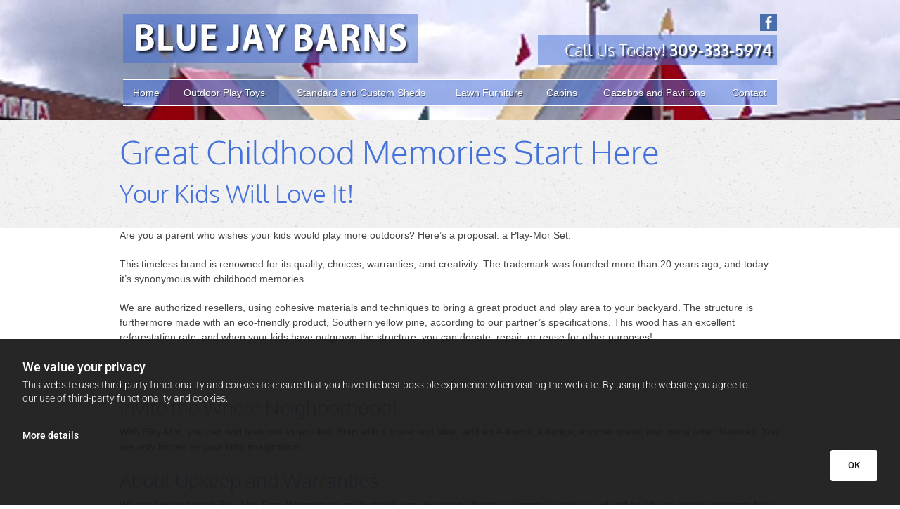

--- FILE ---
content_type: text/html; charset=UTF-8
request_url: http://bluejaybarns.com/play
body_size: 19589
content:
<!DOCTYPE html> <html lang="en" data-currency="EUR" data-lang="en" data-countrycode="en_US" data-rHash="5f380dd5afc315cd628376c8fa76f0ff" dir="auto"> <head> <meta charset="UTF-8"/> <title>Play-More Sets in Smithshire, IL. | Blue Jay Barns</title><meta name="keywords" content="Custom designs"><meta name="description" content="Design your own"><meta property="og:type" content="website"><meta property="og:title" content="Play-More Sets in Smithshire, IL. | Blue Jay Barns"><meta property="og:url" content="http://bluejaybarns.com/play"><meta property="og:description" content="Design your own"><meta property="og:image" content="http://bluejaybarns.com"><link rel='canonical' href='http://bluejaybarns.com/play'/><meta name="viewport" content="width=device-width, initial-scale=1"><link rel='shortcut icon' type='image/x-icon' href='https://site-assets.cdnmns.com/108ab34d214b6bd35fa24bb0b75a9731/css/img/favicon.ico'/><link rel="preload" href="https://css-fonts.eu.extra-cdn.com/css?family=Roboto:300,500&display=swap" as="style"><link href="https://css-fonts.eu.extra-cdn.com/css?family=Roboto:300,500&display=swap" rel="stylesheet"><link rel="preload" href="https://site-assets.cdnmns.com/108ab34d214b6bd35fa24bb0b75a9731/css/external-libs.css?1766141386451" as="style" fetchpriority="high"><link rel="stylesheet" href="https://site-assets.cdnmns.com/108ab34d214b6bd35fa24bb0b75a9731/css/external-libs.css?1766141386451"><style>article,aside,details,figcaption,figure,footer,header,hgroup,main,nav,section,summary{display:block}audio,canvas,video{display:inline-block}audio:not([controls]){display:none;height:0}[hidden]{display:none}html{font-size:100%;-ms-text-size-adjust:100%;-webkit-text-size-adjust:100%}html,button,input,select,textarea{font-family:inherit}body{margin:0}a:focus{outline-width:thin}a:active,a:hover{outline:0}h1{font-size:2em;margin:0.67em 0}h2{font-size:1.5em;margin:0.83em 0}h3{font-size:1.17em;margin:1em 0}h4{font-size:1em;margin:1.33em 0}h5{font-size:0.83em;margin:1.67em 0}h6{font-size:0.67em;margin:2.33em 0}abbr[title]{border-bottom:1px dotted}b,strong{font-weight:bold}blockquote{margin:1em 40px}dfn{font-style:italic}hr{-moz-box-sizing:content-box;box-sizing:content-box;height:0}mark{background:#ff0;color:#000}p,pre{margin:1em 0}code,kbd,pre,samp{font-family:monospace, serif;_font-family:'courier new', monospace;font-size:1em}pre{white-space:pre;white-space:pre-wrap;word-wrap:break-word}q{quotes:none}q:before,q:after{content:'';content:none}small{font-size:80%}sub,sup{font-size:75%;line-height:0;position:relative;vertical-align:baseline}sup{top:-0.5em}sub{bottom:-0.25em}dl,menu,ol,ul{margin:1em 0}dd{margin:0 0 0 40px}menu,ol,ul{padding:0 0 0 40px}nav ul,nav ol{list-style:none;list-style-image:none}img{-ms-interpolation-mode:bicubic}svg:not(:root){overflow:hidden}figure{margin:0}form{margin:0}fieldset{border:1px solid #c0c0c0;margin:0 2px;padding:0.35em 0.625em 0.75em}legend{border:0;padding:0;white-space:normal;*margin-left:-7px}button,input,select,textarea{font-size:100%;margin:0;vertical-align:baseline;*vertical-align:middle}button,input{line-height:normal}[type="submit"]{background-color:transparent}button,select{text-transform:none}button,html input[type="button"],input[type="reset"],input[type="submit"]{-webkit-appearance:button;cursor:pointer;*overflow:visible}button[disabled],html input[disabled]{cursor:default}input[type="checkbox"],input[type="radio"]{box-sizing:border-box;padding:0;*height:13px;*width:13px}input[type="search"]{-webkit-appearance:textfield;-moz-box-sizing:content-box;-webkit-box-sizing:content-box;box-sizing:content-box}input[type="search"]::-webkit-search-cancel-button,input[type="search"]::-webkit-search-decoration{-webkit-appearance:none}button::-moz-focus-inner,input::-moz-focus-inner{border:0;padding:0}textarea{overflow:auto;vertical-align:top}table{border-collapse:collapse;border-spacing:0}*,:before,:after{-webkit-box-sizing:border-box;-moz-box-sizing:border-box;box-sizing:border-box}@font-face{font-family:'FontAwesome';src:url("https://site-assets.cdnmns.com/108ab34d214b6bd35fa24bb0b75a9731/css/fonts/fa-brands-400.woff2") format("woff2"),url("https://site-assets.cdnmns.com/108ab34d214b6bd35fa24bb0b75a9731/css/fonts/fa-regular-400.woff2") format("woff2"),url("https://site-assets.cdnmns.com/108ab34d214b6bd35fa24bb0b75a9731/css/fonts/fa-solid-900.woff2") format("woff2"),url("https://site-assets.cdnmns.com/108ab34d214b6bd35fa24bb0b75a9731/css/fonts/fa-v4compatibility.woff2") format("woff2"),url("https://site-assets.cdnmns.com/108ab34d214b6bd35fa24bb0b75a9731/css/fonts/fa-brands-400.ttf") format("truetype"),url("https://site-assets.cdnmns.com/108ab34d214b6bd35fa24bb0b75a9731/css/fonts/fa-regular-400.ttf") format("truetype"),url("https://site-assets.cdnmns.com/108ab34d214b6bd35fa24bb0b75a9731/css/fonts/fa-solid-900.ttf") format("truetype"),url("https://site-assets.cdnmns.com/108ab34d214b6bd35fa24bb0b75a9731/css/fonts/fa-v4compatibility.ttf") format("truetype");font-weight:normal;font-style:normal;font-display:swap}@font-face{font-family:'FontAwesome';src:url("https://site-assets.cdnmns.com/108ab34d214b6bd35fa24bb0b75a9731/css/fonts/fa-brands-400.woff2") format("woff2"),url("https://site-assets.cdnmns.com/108ab34d214b6bd35fa24bb0b75a9731/css/fonts/fa-regular-400.woff2") format("woff2"),url("https://site-assets.cdnmns.com/108ab34d214b6bd35fa24bb0b75a9731/css/fonts/fa-solid-900.woff2") format("woff2"),url("https://site-assets.cdnmns.com/108ab34d214b6bd35fa24bb0b75a9731/css/fonts/fa-v4compatibility.woff2") format("woff2"),url("https://site-assets.cdnmns.com/108ab34d214b6bd35fa24bb0b75a9731/css/fonts/fa-brands-400.ttf") format("truetype"),url("https://site-assets.cdnmns.com/108ab34d214b6bd35fa24bb0b75a9731/css/fonts/fa-regular-400.ttf") format("truetype"),url("https://site-assets.cdnmns.com/108ab34d214b6bd35fa24bb0b75a9731/css/fonts/fa-solid-900.ttf") format("truetype"),url("https://site-assets.cdnmns.com/108ab34d214b6bd35fa24bb0b75a9731/css/fonts/fa-v4compatibility.ttf") format("truetype");font-weight:normal;font-style:normal;font-display:swap}header[data-underheaderrow]{position:absolute;left:0;right:0;z-index:5}header.headerFixed{position:fixed;top:0;z-index:5}header#shrunkImage{max-width:100%}header#shrunkImage>div.row{padding-top:8px;padding-bottom:8px}header.shrinking img,header.shrinking>div.row{transition:all 0.3s ease}.row{position:relative;width:100%}.row[data-attr-hide]{display:none}.rowGroup{width:100%;white-space:nowrap;overflow:hidden;display:-ms-flexbox;display:-webkit-flex;display:flex}.rowGroup.rowGroupFixed{width:1170px;margin:0 auto}.rowGroup.rowGroupFixed .row .container-fixed{width:100%}.rowGroup .row{vertical-align:top;white-space:normal;min-width:100%;min-height:100%}.rowGroup .row:last-child{margin-right:0}.no-flexbox .rowGroup .row{display:inline-block}.container{display:-ms-flexbox;display:-webkit-flex;display:flex;-webkit-flex-direction:row;-moz-flex-direction:row;-ms-flex-direction:row;flex-direction:row;-webkit-flex-wrap:wrap;-moz-flex-wrap:wrap;-ms-flex-wrap:wrap;flex-wrap:wrap}.no-flexbox .container{display:block}.no-flexbox .container:before,.no-flexbox .container:after{display:table;content:" "}.no-flexbox .container:after{clear:both}.container-fluid{width:100%}.container-fixed{width:100%}@media only screen and (min-width: 1200px){.container-fixed{max-width:1170px;margin:0 auto}.rowGroup.fullScreenRow .row{min-height:100vh;display:flex}.rowGroup.fullScreenRow.verticalAlignRowTop .row{align-items:flex-start}.rowGroup.fullScreenRow.verticalAlignRowCenter .row{align-items:center}.rowGroup.fullScreenRow.verticalAlignRowBottom .row{align-items:flex-end}.rowGroup .row{height:auto}.row.fullScreenRow{min-height:100vh;display:flex}.row.fullScreenRow.verticalAlignRowTop{align-items:flex-start !important}.row.fullScreenRow.verticalAlignRowCenter{align-items:center !important}.row.fullScreenRow.verticalAlignRowBottom{align-items:flex-end !important}}.container-fixed .container{width:100%}body .designRow{padding:0;margin:0;background-color:transparent}body .designRow>.container>.col{padding:0;margin:0}body.engagementPreviewBody{background-color:#EAEAEA}body.engagementPreviewBody .designRow{display:none}.col{position:relative;padding-left:15px;padding-right:15px}.no-flexbox .col{float:left;display:block}.col:after{content:"";visibility:hidden;display:block;height:0;clear:both}.col.flexCol{display:-ms-flexbox;display:flex;-webkit-flex-direction:column;-moz-flex-direction:column;-ms-flex-direction:column;flex-direction:column}[data-hideheader] header{margin-top:-99999px;position:absolute}[data-hidefooter] footer{margin-top:-99999px;position:absolute}.col-sm-12{width:100%}.col-sm-11{width:91.66667%}.col-sm-10{width:83.33333%}.col-sm-9{width:75%}.col-sm-8{width:66.66667%}.col-sm-7{width:58.33333%}.col-sm-6{width:50%}.col-sm-5{width:41.66667%}.col-sm-4{width:33.33333%}.col-sm-3{width:25%}.col-sm-2{width:16.66667%}.col-sm-1{width:8.33333%}@media only screen and (min-width: 768px){.col-md-12{width:100%}.col-md-11{width:91.66667%}.col-md-10{width:83.33333%}.col-md-9{width:75%}.col-md-8{width:66.66667%}.col-md-7{width:58.33333%}.col-md-6{width:50%}.col-md-5{width:41.66667%}.col-md-4{width:33.33333%}.col-md-3{width:25%}.col-md-2{width:16.66667%}.col-md-1{width:8.33333%}}@media only screen and (min-width: 1200px){.col-lg-12{width:100%}.col-lg-11{width:91.66667%}.col-lg-10{width:83.33333%}.col-lg-9{width:75%}.col-lg-8{width:66.66667%}.col-lg-7{width:58.33333%}.col-lg-6{width:50%}.col-lg-5{width:41.66667%}.col-lg-4{width:33.33333%}.col-lg-3{width:25%}.col-lg-2{width:16.66667%}.col-lg-1{width:8.33333%}}.clear:after,.clear:before{display:table;content:'';flex-basis:0;order:1}.clear:after{clear:both}.lt-ie8 .clear{zoom:1}.hide-overflow{overflow:hidden}.hide-visibility{opacity:0;visibility:hidden}.hidden{display:none !important}.hiddenBG{background-image:none !important}@media only screen and (min-width: 0px) and (max-width: 767px){.hidden-sm{display:none !important}}@media only screen and (min-width: 768px) and (max-width: 1199px){.hidden-md{display:none !important}}@media only screen and (min-width: 1200px){.hidden-lg{display:none !important}}.text-left{text-align:left}.text-center{text-align:center}.text-right{text-align:right}.margin-bottom{margin-bottom:20px}.no-lat-padding{padding-left:0px;padding-right:0px}.no-left-padding{padding-left:0px}.no-right-padding{padding-right:0px}nav .closeBtn{color:#FFF}nav a{display:block}nav a:focus,nav a:focus+.dropIco{position:relative;z-index:1}nav .dropIco{border:none;background:transparent;top:0}nav .dropIco:hover{cursor:pointer}nav .navIcon{vertical-align:middle}@media only screen and (min-width: 768px){nav:before{color:#FFF;font-size:40px;line-height:1em}[data-enablefocusindication] nav:not(.opened-menu) ul li.hasChildren{display:inline-flex}[data-enablefocusindication] nav:not(.opened-menu) ul li.hasChildren ul[id^="navUl"]{overflow:visible}[data-enablefocusindication] nav:not(.opened-menu) ul li.hasChildren ul li.hasChildren{display:block}[data-enablefocusindication] nav:not(.opened-menu) ul li a.dropIco{margin:0 !important;padding:0 !important}nav ul{margin:0;padding:0;position:relative}[data-enablefocusindication] nav ul:not(.navContainer) li.showChildren a.dropIco{position:absolute;top:50%;left:calc(100% - $caretSize)}[data-enablefocusindication] nav ul:not(.navContainer) li.showChildren>ul{opacity:1;transition:0.5s ease-in-out;max-height:1500px}[data-enablefocusindication] nav ul li a.dropIco{background-color:transparent !important;position:absolute;display:inline-block;min-width:10px;height:100%}[data-enablefocusindication] nav ul li a.dropIco:after{display:none}[data-enablefocusindication] nav ul li.hasChildren>ul>li.hasChildren a.dropIco{position:absolute;display:inline-block;top:calc(50% - 5px);right:10px;left:unset;width:10px;height:10px}[data-enablefocusindication] nav ul li.hasChildren>ul>li.hasChildren a.dropIco:after{content:"";font-family:"FontAwesome"}nav ul li{list-style:none;display:inline-block;text-align:left;position:relative}nav ul li a{display:inline-block}nav ul li a:after{content:"";font-family:"FontAwesome";font-size:0.8em;line-height:0.8em;width:10px}nav ul li a:only-child:after{display:none}nav ul li a.dropIco{display:none}nav ul li:hover>ul,nav ul li.hover>ul{display:block;opacity:1;visibility:visible}nav ul>li:focus{z-index:999}nav ul .closeBtn{display:none}nav>ul ul{display:block;opacity:0;visibility:hidden;position:absolute;left:auto;top:100%;margin-top:0;z-index:5;width:auto}nav>ul ul.left{right:100%;left:unset}nav>ul ul.firstSubmenuLeft{right:0}footer nav>ul ul{top:auto;bottom:100%}nav>ul ul .naviLeft li{text-align:end}nav>ul ul li{float:none;display:block;margin-left:0;min-width:220px;position:relative}nav>ul ul li a:after{content:"";position:absolute;right:10px;top:50%;-webkit-transform:translate(0, -50%);-moz-transform:translate(0, -50%);-o-transform:translate(0, -50%);-ms-transform:translate(0, -50%);transform:translate(0, -50%)}nav>ul ul li a.naviLeft+.dropIco{left:10px !important}nav>ul ul li a.naviLeft:after{content:"";position:absolute;left:10px;right:unset;top:50%;-webkit-transform:translate(0, -50%);-moz-transform:translate(0, -50%);-o-transform:translate(0, -50%);-ms-transform:translate(0, -50%);transform:translate(0, -50%)}nav>ul ul a{white-space:normal;display:block}nav>ul ul ul{left:100%;top:0px}}@media (min-width: 768px) and (max-width: 1199px){nav[data-settings*="verticalNav-md=true"]:before{cursor:pointer;content:"";font-family:"FontAwesome"}nav[data-settings*="verticalNav-md=true"] ul{margin:0;padding:0;visibility:visible}nav[data-settings*="verticalNav-md=true"] ul li{text-align:left !important;position:relative;display:block;width:100%}nav[data-settings*="verticalNav-md=true"] ul li.hasChildren>ul>li.hasChildren a.dropIco{height:unset}nav[data-settings*="verticalNav-md=true"] ul li.hasChildren a.dropIco{position:absolute;display:inline-block;margin-top:0 !important;margin-bottom:0 !important;right:0;height:unset}nav[data-settings*="verticalNav-md=true"] ul li.hasChildren a.dropIco:before{content:"";font-family:"FontAwesome"}nav[data-settings*="verticalNav-md=true"] ul li.hasChildren a.dropIco:after{content:'' !important;display:block;position:absolute;margin:0;width:40px;height:40px;top:50%;left:50%;background:transparent;-webkit-transform:translate(-50%, -50%);-moz-transform:translate(-50%, -50%);-o-transform:translate(-50%, -50%);-ms-transform:translate(-50%, -50%);transform:translate(-50%, -50%);z-index:2}nav[data-settings*="verticalNav-md=true"] ul li.hasChildren.showChildren>.dropIco:before{content:""}nav[data-settings*="verticalNav-md=true"] ul li.hasChildren>ul>li.hasChildren a.dropIco{right:1em;top:0 !important;left:unset !important}nav[data-settings*="verticalNav-md=true"] ul a{text-decoration:none;display:block;line-height:1}nav[data-settings*="verticalNav-md=true"] ul a:after{display:none}nav[data-settings*="verticalNav-md=true"] ul a.dropIco[aria-expanded=true] ~ ul{overflow:visible}nav[data-settings*="verticalNav-md=true"] ul a:focus,nav[data-settings*="verticalNav-md=true"] ul a:focus ~ .dropIco{z-index:6}nav[data-settings*="verticalNav-md=true"]>ul{position:fixed;top:0;right:100%;width:20%;height:100%;z-index:99999;background:rgba(0,0,0,0.9);padding-top:50px;overflow-y:scroll}nav[data-settings*="verticalNav-md=true"]>ul ul{max-height:0;margin-left:10px;transition:0.5s cubic-bezier(0, 1, 0.5, 1);overflow:hidden;display:block;position:relative;top:auto;left:auto;right:unset}nav[data-settings*="verticalNav-md=true"]>ul .hasChildren.showChildren>ul{opacity:1;transition:0.5s ease-in-out;max-height:1500px}nav[data-settings*="verticalNav-md=true"]>ul .closeBtn{position:absolute;top:10px;right:10px;font-size:2em;display:inline;width:auto;padding:0.2em}nav[data-settings*="verticalNav-md=true"]>ul .closeBtn:before{content:"×";font-family:"FontAwesome"}nav[data-settings*="verticalNav-md=true"][data-settings*="direction=right"]>ul{right:auto;left:100%}nav[data-settings*="verticalNav-md=true"]>ul{width:50%}}@media (min-width: 1200px){nav[data-settings*="verticalNav-lg=true"]:before{cursor:pointer;content:"";font-family:"FontAwesome"}nav[data-settings*="verticalNav-lg=true"] ul{margin:0;padding:0;visibility:visible}nav[data-settings*="verticalNav-lg=true"] ul li{text-align:left !important;position:relative;display:block;width:100%}nav[data-settings*="verticalNav-lg=true"] ul li.hasChildren>ul>li.hasChildren a.dropIco{height:unset}nav[data-settings*="verticalNav-lg=true"] ul li.hasChildren a.dropIco{position:absolute;display:inline-block;margin-top:0 !important;margin-bottom:0 !important;right:0;height:unset}nav[data-settings*="verticalNav-lg=true"] ul li.hasChildren a.dropIco:before{content:"";font-family:"FontAwesome"}nav[data-settings*="verticalNav-lg=true"] ul li.hasChildren a.dropIco:after{content:'' !important;display:block;position:absolute;margin:0;width:40px;height:40px;top:50%;left:50%;background:transparent;-webkit-transform:translate(-50%, -50%);-moz-transform:translate(-50%, -50%);-o-transform:translate(-50%, -50%);-ms-transform:translate(-50%, -50%);transform:translate(-50%, -50%);z-index:2}nav[data-settings*="verticalNav-lg=true"] ul li.hasChildren.showChildren>.dropIco:before{content:""}nav[data-settings*="verticalNav-lg=true"] ul li.hasChildren>ul>li.hasChildren a.dropIco{right:1em;top:0 !important;left:unset !important}nav[data-settings*="verticalNav-lg=true"] ul a{text-decoration:none;display:block;line-height:1}nav[data-settings*="verticalNav-lg=true"] ul a:after{display:none}nav[data-settings*="verticalNav-lg=true"] ul a.dropIco[aria-expanded=true] ~ ul{overflow:visible}nav[data-settings*="verticalNav-lg=true"] ul a:focus,nav[data-settings*="verticalNav-lg=true"] ul a:focus ~ .dropIco{z-index:6}nav[data-settings*="verticalNav-lg=true"]>ul{position:fixed;top:0;right:100%;width:20%;height:100%;z-index:99999;background:rgba(0,0,0,0.9);padding-top:50px;overflow-y:scroll}nav[data-settings*="verticalNav-lg=true"]>ul ul{max-height:0;margin-left:10px;transition:0.5s cubic-bezier(0, 1, 0.5, 1);overflow:hidden;display:block;position:relative;top:auto;left:auto;right:unset}nav[data-settings*="verticalNav-lg=true"]>ul .hasChildren.showChildren>ul{opacity:1;transition:0.5s ease-in-out;max-height:1500px}nav[data-settings*="verticalNav-lg=true"]>ul .closeBtn{position:absolute;top:10px;right:10px;font-size:2em;display:inline;width:auto;padding:0.2em}nav[data-settings*="verticalNav-lg=true"]>ul .closeBtn:before{content:"×";font-family:"FontAwesome"}nav[data-settings*="verticalNav-lg=true"][data-settings*="direction=right"]>ul{right:auto;left:100%}}nav[data-settings*="vertical=true"]:before{cursor:pointer;content:"";font-family:"FontAwesome"}nav[data-settings*="vertical=true"] ul{margin:0;padding:0;visibility:visible}nav[data-settings*="vertical=true"] ul li{text-align:left !important;position:relative;display:block;width:100%}nav[data-settings*="vertical=true"] ul li.hasChildren>ul>li.hasChildren a.dropIco{height:unset}nav[data-settings*="vertical=true"] ul li.hasChildren a.dropIco{position:absolute;display:inline-block;margin-top:0 !important;margin-bottom:0 !important;right:0;height:unset}nav[data-settings*="vertical=true"] ul li.hasChildren a.dropIco:before{content:"";font-family:"FontAwesome"}nav[data-settings*="vertical=true"] ul li.hasChildren a.dropIco:after{content:'' !important;display:block;position:absolute;margin:0;width:40px;height:40px;top:50%;left:50%;background:transparent;-webkit-transform:translate(-50%, -50%);-moz-transform:translate(-50%, -50%);-o-transform:translate(-50%, -50%);-ms-transform:translate(-50%, -50%);transform:translate(-50%, -50%);z-index:2}nav[data-settings*="vertical=true"] ul li.hasChildren.showChildren>.dropIco:before{content:""}nav[data-settings*="vertical=true"] ul li.hasChildren>ul>li.hasChildren a.dropIco{right:1em;top:0 !important;left:unset !important}nav[data-settings*="vertical=true"] ul a{text-decoration:none;display:block;line-height:1}nav[data-settings*="vertical=true"] ul a:after{display:none}nav[data-settings*="vertical=true"] ul a.dropIco[aria-expanded=true] ~ ul{overflow:visible}nav[data-settings*="vertical=true"] ul a:focus,nav[data-settings*="vertical=true"] ul a:focus ~ .dropIco{z-index:6}nav[data-settings*="vertical=true"]>ul{position:fixed;top:0;right:100%;width:20%;height:100%;z-index:99999;background:rgba(0,0,0,0.9);padding-top:50px;overflow-y:scroll}nav[data-settings*="vertical=true"]>ul ul{max-height:0;margin-left:10px;transition:0.5s cubic-bezier(0, 1, 0.5, 1);overflow:hidden;display:block;position:relative;top:auto;left:auto;right:unset}nav[data-settings*="vertical=true"]>ul .hasChildren.showChildren>ul{opacity:1;transition:0.5s ease-in-out;max-height:1500px}nav[data-settings*="vertical=true"]>ul .closeBtn{position:absolute;top:10px;right:10px;font-size:2em;display:inline;width:auto;padding:0.2em}nav[data-settings*="vertical=true"]>ul .closeBtn:before{content:"×";font-family:"FontAwesome"}nav[data-settings*="vertical=true"][data-settings*="direction=right"]>ul{right:auto;left:100%}@media only screen and (max-width: 767px){nav:not(.horizontal-menu--mobile):before,nav[data-settings*="vertical=true"]:not(.horizontal-menu--mobile):before{content:"";cursor:pointer;font-family:"FontAwesome";padding:10px;line-height:1em}nav:not(.horizontal-menu--mobile) ul,nav[data-settings*="vertical=true"]:not(.horizontal-menu--mobile) ul{margin:0;padding:0}nav:not(.horizontal-menu--mobile) ul li,nav[data-settings*="vertical=true"]:not(.horizontal-menu--mobile) ul li{text-align:left !important;position:relative}nav:not(.horizontal-menu--mobile) ul li.hasChildren .dropIco,nav[data-settings*="vertical=true"]:not(.horizontal-menu--mobile) ul li.hasChildren .dropIco{position:absolute;right:1em;padding-left:15px;padding-right:15px;margin-top:0 !important;margin-bottom:0 !important}nav:not(.horizontal-menu--mobile) ul li.hasChildren .dropIco:before,nav[data-settings*="vertical=true"]:not(.horizontal-menu--mobile) ul li.hasChildren .dropIco:before{content:"";font-family:"FontAwesome"}nav:not(.horizontal-menu--mobile) ul li.hasChildren .dropIco:after,nav[data-settings*="vertical=true"]:not(.horizontal-menu--mobile) ul li.hasChildren .dropIco:after{display:none}nav:not(.horizontal-menu--mobile) ul li.hasChildren.showChildren>.dropIco:before,nav[data-settings*="vertical=true"]:not(.horizontal-menu--mobile) ul li.hasChildren.showChildren>.dropIco:before{content:""}nav:not(.horizontal-menu--mobile) ul li.active>a,nav[data-settings*="vertical=true"]:not(.horizontal-menu--mobile) ul li.active>a{font-weight:600}nav:not(.horizontal-menu--mobile) ul a,nav[data-settings*="vertical=true"]:not(.horizontal-menu--mobile) ul a{text-decoration:none;line-height:1}nav:not(.horizontal-menu--mobile) ul a.dropIco[aria-expanded=true] ~ ul,nav[data-settings*="vertical=true"]:not(.horizontal-menu--mobile) ul a.dropIco[aria-expanded=true] ~ ul{overflow:visible}nav:not(.horizontal-menu--mobile) ul a:focus,nav:not(.horizontal-menu--mobile) ul a:focus ~ .dropIco,nav[data-settings*="vertical=true"]:not(.horizontal-menu--mobile) ul a:focus,nav[data-settings*="vertical=true"]:not(.horizontal-menu--mobile) ul a:focus ~ .dropIco{z-index:6}nav:not(.horizontal-menu--mobile)>ul,nav[data-settings*="vertical=true"]:not(.horizontal-menu--mobile)>ul{position:fixed;right:100%;top:0;width:100%;height:100%;z-index:99999;background:rgba(0,0,0,0.9);padding:50px 0 0 20px;overflow-y:scroll}nav:not(.horizontal-menu--mobile)>ul ul,nav[data-settings*="vertical=true"]:not(.horizontal-menu--mobile)>ul ul{max-height:0;margin-left:10px;transition:0.5s cubic-bezier(0, 1, 0.5, 1);overflow:hidden}nav:not(.horizontal-menu--mobile)>ul ul li a,nav[data-settings*="vertical=true"]:not(.horizontal-menu--mobile)>ul ul li a{line-height:1}nav:not(.horizontal-menu--mobile)>ul .hasChildren.showChildren>ul,nav[data-settings*="vertical=true"]:not(.horizontal-menu--mobile)>ul .hasChildren.showChildren>ul{opacity:1;transition:0.5s ease-in-out;max-height:1500px}nav:not(.horizontal-menu--mobile)>ul .closeBtn,nav[data-settings*="vertical=true"]:not(.horizontal-menu--mobile)>ul .closeBtn{position:absolute;top:19px;right:21px;font-size:2em;display:inline;z-index:1;padding:0.2em}nav:not(.horizontal-menu--mobile)>ul .closeBtn:before,nav[data-settings*="vertical=true"]:not(.horizontal-menu--mobile)>ul .closeBtn:before{content:"×";font-family:"FontAwesome"}nav:not(.horizontal-menu--mobile)[data-settings*="direction=right"]>ul,nav[data-settings*="vertical=true"]:not(.horizontal-menu--mobile)[data-settings*="direction=right"]>ul{left:100%;right:auto}}.locale ul{margin:0;padding:0;display:inline-block;white-space:nowrap;position:relative;z-index:2}.locale ul a{text-decoration:none}.locale ul li{display:none;list-style:none;position:absolute;width:100%}.locale ul li a:before{content:"";font-family:"FontAwesome";font-size:0.8em;margin-right:5px;display:none;vertical-align:bottom}.locale ul li.active{display:block;position:static}.locale ul li.active a:before{display:inline-block}.locale ul li.active:only-child a:before{display:none}.locale ul:hover{z-index:11}.locale ul:hover li{display:block}.locale .locale_touch li:not(.active){display:block}body.noScroll{overflow:hidden;position:fixed}body.safariNoScroll{overflow:hidden}.form input[type="checkbox"]+label{display:inline-block;margin-left:10px;cursor:pointer}.form input[type="checkbox"]+label:before{display:inline-block;vertical-align:middle;left:0;width:1.8em;height:1.8em;font-family:'FontAwesome';font-size:0.8em;text-align:center;line-height:1.7em;margin-right:0.5em;content:'';color:#333;background:#FFF;border:1px solid #ccc;letter-spacing:normal;font-style:normal}.form input[type="checkbox"]:focus+label:before{-webkit-box-shadow:box-shadow(0 0 1px 0.01em #3b99fc);-moz-box-shadow:box-shadow(0 0 1px 0.01em #3b99fc);box-shadow:box-shadow(0 0 1px 0.01em #3b99fc)}.form input[type="checkbox"]:checked+label:before{content:'\f00c'}.image{max-width:100%;height:auto}.row.brandfooter .col{display:block}.row.brandfooter .brandLogoContainer{text-align:right}.row.brandfooter .brandLogoContainer .footerlogo{vertical-align:middle}.row.brandfooter .brandLogoContainer .brandText{display:inline-block;vertical-align:middle}.row.brandfooter .brandTextAlternativeContainer{display:flex;align-items:center;padding-top:6px}.row.brandfooter .brandTextAlternativeContainer a{color:inherit !important}.row.brandfooter .brandTextContainer{width:inherit}.row.brandfooter .brandTextContainer .footerText{color:black}.row.brandfooter .logoOpacity{opacity:66%;width:100px}@media only screen and (max-width: 768px){.row.brandfooter .brandLogoContainer,.row.brandfooter .brandTextContainer{text-align:center}}.row.brandfooter.noPadding{height:40px;display:table;padding:0}.row.brandfooter.noPadding img,.row.brandfooter.noPadding span{display:table-cell;vertical-align:middle}.row.brandfooter.noPadding img.brandingText,.row.brandfooter.noPadding span.brandingText{padding-left:5px}.row.brandfooter .brandedInnerRow{padding:0}.row.brandfooter .brandedTopColumn{margin-bottom:25px}.row.brandheader{z-index:1;box-shadow:0px 0px 5px rgba(0,0,0,0.1)}.row.brandheader .col{display:block;padding-bottom:0}.row.brandheader.noPadding{height:56px;display:flex;justify-content:center;align-items:center;padding:0}.row.brandheader.noPadding .wrapper{display:flex;justify-content:center;align-items:center}.row.brandheader.noPadding .wrapper .brandingLogo{margin-right:24px;padding-right:24px;border-right:1px solid #ECEDEE}.row.brandheader.noPadding .wrapper .brandingLogo img{height:32px}.row.brandheader.noPadding .wrapper .brandingLink{font-size:13px}@media only screen and (max-width: 375px){.row.brandheader .col{display:flex;justify-content:center;align-items:center;padding-bottom:0}.row.brandheader.noPadding{height:100px}.row.brandheader.noPadding .wrapper{flex-wrap:wrap;padding:0 10px 7px 10px}.row.brandheader.noPadding .wrapper .brandingLogo{border-right:none;margin-right:0;padding-right:5px;padding-left:5px}}@media only screen and (min-width: 376px) and (max-width: 426px){.row.brandheader .col{display:flex;justify-content:center;align-items:center;padding-bottom:0}.row.brandheader.noPadding{height:88px}.row.brandheader.noPadding .wrapper{flex-wrap:wrap;padding:0 30px 7px 30px}.row.brandheader.noPadding .wrapper .brandingLogo{border-right:none;margin-right:0;padding-right:5px;padding-left:5px}}@media only screen and (min-width: 427px) and (max-width: 1024px){.row.brandheader .col{display:flex;justify-content:center;align-items:center;padding-bottom:0}.row.brandheader.noPadding .wrapper{flex-wrap:wrap}}.infobar-wrapper{position:fixed;top:0;left:0;display:block;z-index:20;width:100vw;padding:32px;background:rgba(27,27,27,0.95);font-size:13px}.infobar-wrapper .infobar{font-family:'Roboto';width:100vw;text-align:left;display:flex;flex-direction:column;justify-content:center;height:100%}.infobar-wrapper .infobar a{color:#fff}.infobar-wrapper .infobar p{color:#fff;text-align:left;line-height:18px}.infobar-wrapper .infobar .cookie-row{width:calc(100% - 64px);padding:0}.infobar-wrapper .infobar .cookie-row.cookie-row-text{overflow:auto}.infobar-wrapper .infobar h1.cookie-headline,.infobar-wrapper .infobar h4.cookie-headline{color:#fff;font-size:18px;font-weight:500;margin-bottom:8px}.infobar-wrapper .infobar h1.cookie-headline.push-top,.infobar-wrapper .infobar h4.cookie-headline.push-top{margin-top:24px}.infobar-wrapper .infobar p.cookie-description{text-align:left;line-height:1.36;font-size:14px;font-weight:300;max-width:1040px;width:100%;margin-bottom:16px}.infobar-wrapper .infobar p.cookie-readmore{font-size:14px;text-align:left;padding-bottom:12px}.infobar-wrapper .infobar .cookie-checkboxes{width:50%;min-height:47px;padding:16px 0;float:left}.infobar-wrapper .infobar .cookie-checkboxes label{color:#fff;font-size:16px;font-weight:300;margin-right:16px}.infobar-wrapper .infobar .cookie-checkboxes label input{margin-right:8px}.infobar-wrapper .infobar .cookie-buttons{font-weight:500;width:50%;min-height:47px;float:left;text-align:right}.infobar-wrapper .infobar .cookie-buttons a{cursor:pointer}.infobar-wrapper[data-settings*="bottom"]{bottom:0;top:inherit}@media only screen and (max-width: 1199px){.infobar-wrapper .infobar{width:100%}}.infobar-wrapper .infobar-close{position:absolute;top:15px;right:20px;font-size:25px;color:#FFF}.infobar-wrapper a#revoke-consent{font-size:13px;padding:13px 24px;border:1px solid #fff;background:#fff;color:#181818;-webkit-border-radius:3px;-moz-border-radius:3px;-o-border-radius:3px;border-radius:3px}.infobar-wrapper a#infobar-acceptCookiesBtn{display:inline-block;font-size:13px;padding:13px 24px;border:1px solid #fff;background:#fff;color:#181818;-webkit-border-radius:3px;-moz-border-radius:3px;-o-border-radius:3px;border-radius:3px}.infobar-wrapper a#infobar-acceptSelectedCookiesBtn{display:inline-block;font-size:13px;padding:13px 24px;border:1px solid #fff;margin-right:16px;-webkit-border-radius:3px;-moz-border-radius:3px;-o-border-radius:3px;border-radius:3px}.infobar-wrapper a#infobar-donottrack{font-size:13px;padding:13px 24px;border:1px solid #fff;background:#fff;color:#181818;margin-left:18px;float:right;-webkit-border-radius:3px;-moz-border-radius:3px;-o-border-radius:3px;border-radius:3px}@media only screen and (max-width: 992px){.infobar-wrapper{height:100%;overflow:scroll}.infobar-wrapper .infobar .cookie-row{width:100%}.infobar-wrapper .infobar .cookie-checkboxes{float:none;width:100%}.infobar-wrapper .infobar .cookie-checkboxes label{display:block}.infobar-wrapper .infobar .cookie-checkboxes label:first-of-type{margin-bottom:16px}.infobar-wrapper .infobar .cookie-buttons{float:none;width:100%;text-align:left}}.optout-button{position:fixed;bottom:0px;left:2%;z-index:5;width:100px;height:50px;background-color:rgba(163,163,163,0.4);color:white}.rowGroup .row.normalizeSize,.imagelist .slide.normalizeSize,.gallery .slide.normalizeSize,.catalog .slide.normalizeSize,.blog .slide.normalizeSize{opacity:0;padding-left:0;padding-right:0;min-width:0;max-width:0;max-height:0;border:0}@media only screen and (max-width: 768px){.rowGroup .row.normalizeSize,.imagelist .slide.normalizeSize,.gallery .slide.normalizeSize,.catalog .slide.normalizeSize,.blog .slide.normalizeSize{padding-left:0;padding-right:0;min-width:0;max-width:0;border:0}}.osmap .osmap-container,.osmap .map-container{z-index:0}.singleProduct .shopQuantity{float:left;display:inline-block;padding:5px 0}.singleProduct .shopQuantity .description{margin-right:5px}.singleProduct .shopQuantity .decreaseQuantity,.singleProduct .shopQuantity .increaseQuantity{cursor:pointer;width:20px;padding:0 10px;-moz-user-select:-moz-none;-khtml-user-select:none;-webkit-user-select:none;user-select:none}.singleProduct .shopQuantity .decreaseQuantity.outOfStock,.singleProduct .shopQuantity .increaseQuantity.outOfStock{color:#333333;cursor:auto}.singleProduct .shopQuantity .quantity{width:40px;display:inline-block;text-align:center}.cart .prodDetails>span{overflow:visible}.cart .prodDetails .prodQuant,.cart .prodDetails .prodQuantity,.cart .prodDetails .prodPrice{display:inline-block}.cart .prodDetails .prodQuant{padding-right:10px}.cart .prodDetails input.prodQuantity{width:20px;text-align:center;border-radius:3px}.cart .prodDetails .prodPrice{float:right;line-height:2.2em}.cart .prodRemove{padding-top:1em}.checkout .products .product-row .qty{width:auto} </style><!--[if IE 8]><link rel="stylesheet" href="https://site-assets.cdnmns.com/108ab34d214b6bd35fa24bb0b75a9731/css/grids.css?1766141386451"><!endif]--><style>.h-captcha{display:table;margin-bottom:10px}.hcaptcha-badge{background-color:#fafafa;z-index:2;width:280px;border-radius:4px;border:1px solid #b2bdcc;position:fixed;bottom:70px}.hcaptcha-badge.hide{visibility:hidden}.hcaptcha-badge.bottomleft{left:-210px;display:flex;flex-direction:row-reverse}.hcaptcha-badge.bottomleft .hcaptcha-badge-logo-wrapper{padding:5px 10px 0px 10px;display:flex;align-items:center;flex-direction:column}.hcaptcha-badge.bottomleft .hcaptcha-badge-logo-wrapper .hcaptcha-badge-logo{width:50px;height:50px;background-image:url("https://site-assets.cdnmns.com/108ab34d214b6bd35fa24bb0b75a9731/css/img/hcaptcha-badge.svg");background-size:cover}.hcaptcha-badge.bottomleft .hcaptcha-badge-logo-wrapper .hcaptcha-badge-text{font-size:10px;font-weight:600}.hcaptcha-badge.bottomleft .hcaptcha-badge-legal{display:block;margin:auto;line-height:18px;font-size:10px;min-width:200px}.hcaptcha-badge.bottomleft:hover{left:2px;cursor:pointer}.hcaptcha-badge.bottomright{right:-210px;display:flex}.hcaptcha-badge.bottomright .hcaptcha-badge-logo-wrapper{padding:5px 10px 0px 10px;display:flex;align-items:center;flex-direction:column}.hcaptcha-badge.bottomright .hcaptcha-badge-logo-wrapper .hcaptcha-badge-logo{width:50px;height:50px;background-image:url("https://site-assets.cdnmns.com/108ab34d214b6bd35fa24bb0b75a9731/css/img/hcaptcha-badge.svg");background-size:cover}.hcaptcha-badge.bottomright .hcaptcha-badge-logo-wrapper .hcaptcha-badge-text{font-size:10px;font-weight:600}.hcaptcha-badge.bottomright .hcaptcha-badge-legal{display:block;margin:auto;line-height:18px;font-size:10px;min-width:200px}.hcaptcha-badge.bottomright:hover{right:2px;cursor:pointer}.hcaptcha-badge:after{content:'';display:block;width:65px;height:73.6px;background-image:url("https://site-assets.cdnmns.com/108ab34d214b6bd35fa24bb0b75a9731/css/img/hcaptcha-badge-tool.png");background-size:cover} </style><!--[if IE 8]><link rel="stylesheet" href="https://site-assets.cdnmns.com/108ab34d214b6bd35fa24bb0b75a9731/css/hcaptcha.css?1766141386451"><![endif]--><style id='style_site'>.module { margin-top:0px; margin-right:0px; margin-bottom:0px; margin-left:0px; padding-top:0px; padding-right:0px; padding-bottom:0px; padding-left:0px;} .headline { font-size:46px; line-height:50px; margin-bottom:14px; color:rgb(69, 113, 218); font-style:normal; text-transform:none; letter-spacing:0; border-bottom-width:0px; border-bottom-style:none; border-bottom-color:rgb(69, 113, 218); font-weight:300; margin-top:0px; padding-top:0px; padding-bottom:0px; font-family:Oxygen;} .headline a { color:rgb(69, 113, 218);} .headline a:hover { text-decoration:none; color:rgb(33,33,33);} body { -webkit-font-smoothing:antialiased; font-family:Open Sans; background-color:rgb(255, 255, 255);} body a { text-decoration:none; color:rgb(68, 58, 223);} body a:hover { text-decoration:none; color:rgb(10, 10, 10);} nav { text-align:right;} nav a:hover { text-decoration:none;} .nav {} nav> ul li a { padding-top:10px; padding-bottom:10px; padding-left:10px; padding-right:10px; border-color:rgb(68, 68, 68);} nav> ul li> a { color:rgb(255, 255, 255); font-size:14.44px; font-family:Helvetica;} nav> ul li a:hover { background-color:rgba(0, 0, 0, 0.1); color:rgb(255, 255, 255);} nav> ul li.active> a { text-decoration:none; background-color:rgba(0, 0, 0, 0.1); border-bottom-color:rgb(255, 255, 255);} nav> ul> li> ul {} nav> ul> li.active> ul li {} nav> ul> li.active> ul li:hover a {} nav> ul> li> ul li { padding:0px;} nav> ul> li> ul li a { background-color:rgb(255, 255, 255); border-bottom-width:1px; padding-top:15px; padding-bottom:15px;} nav> ul> li> ul a { font-size:14px; color:rgb(10, 10, 10);} nav> ul> li> ul a:hover { color:rgb(10, 10, 10); text-decoration:none;} nav> ul> li> ul li.active> a { color:rgb(10, 10, 10); font-weight:400; background-color:rgb(234, 234, 234);} nav> ul> li> ul li a:hover { border-color:rgb(227, 227, 227); background-color:rgb(234, 234, 234);} nav:before { color:rgb(0, 0, 0);} nav> ul> li> ul li:last-child {} .subtitle { font-size:35px; line-height:40px; margin-bottom:10px; color:rgb(69, 113, 218); font-style:normal; text-transform:none; letter-spacing:0; border-bottom-width:0px; border-bottom-style:none; border-bottom-color:rgb(69, 113, 218); font-weight:300; margin-top:0px; padding-top:0px; padding-bottom:0px; font-family:Oxygen;} .subtitle a { color:rgb(69, 113, 218);} .subtitle a:hover { text-decoration:none; color:rgb(33,33,33);} .preamble { font-size:21px; line-height:30px; margin-bottom:4px; color:rgb(69, 113, 218); font-style:normal; text-transform:none; letter-spacing:0; border-bottom-width:0px; border-bottom-style:none; border-bottom-color:rgb(69, 113, 218); font-weight:300; margin-top:0px; padding-top:0px; padding-bottom:0px; font-family:Oxygen;} .preamble a { color:rgb(51, 51, 51); font-family:Oxygen; text-transform:none; font-weight:300;} .preamble a:hover { text-decoration:none; color:rgb(61, 61, 61);} .bodytext { font-size:14.44px; line-height:1.45em; margin-bottom:20px; color:rgb(68, 68, 68); font-style:normal; border-bottom-width:0px; border-bottom-style:none; border-bottom-color:rgb(68, 68, 68); font-family:Helvetica;} .bodytext a { color:rgb(51, 51, 51); font-size:14.44px; font-style:normal; text-transform:none; letter-spacing:0; line-height:21px; margin-bottom:0px; border-bottom-width:0px; border-bottom-style:none; border-bottom-color:rgb(51, 51, 51); margin-top:0px; padding-top:0px; padding-bottom:0px;} .bodytext a:hover { text-decoration:none; color:rgb(61, 61, 61);} .smalltext { font-size:14px; line-height:1.50; letter-spacing:0em; margin-bottom:5px;} .smalltext a {} .smalltext a:hover { text-decoration:none;} .lightsmalltext { color:rgb(255, 255, 255); font-size:12px; line-height:1.6em; margin-bottom:5px;} .lightsmalltext a { font-weight:700;} .lightsmalltext a:hover { text-decoration:none;} .button { padding-top:15px; padding-right:25px; padding-bottom:15px; padding-left:25px; margin-bottom:40px; background-color:rgb(255, 255, 255); color:rgb(53, 53, 53); line-height:1.5em; font-size:20px; font-weight:400; border-color:rgb(53, 53, 53); border-top-width:1px; border-right-width:1px; border-bottom-width:1px; border-left-width:1px;} .button:hover { text-decoration:none; background-color:rgb(53, 53, 53); color:rgb(255, 255, 255); border-color:rgb(255, 255, 255);} .button2 { font-size:14.44px; margin-bottom:40px; color:rgb(51, 51, 51); border-color:rgb(51, 51, 51); line-height:1.5em; font-weight:700; text-transform:uppercase; border-radius:0px; font-family:Helvetica;} .button2:hover { color:rgb(53, 53, 53); text-decoration:none;} .button3 { font-size:20px; margin-bottom:40px; color:rgb(255, 255, 255); line-height:1.50em; background-color:rgba(0, 0, 0, 0); border-color:rgb(255, 255, 255); padding-top:15px; padding-right:25px; padding-bottom:15px; padding-left:25px; border-top-width:1px; border-right-width:1px; border-bottom-width:1px; border-left-width:1px;} .button3:hover { color:rgb(53, 53, 53); background-color:rgb(255, 255, 255); border-color:rgba(0, 0, 0, 0); text-decoration:none;} .crmlogin .submitBtn { padding-top:15px; padding-right:25px; padding-bottom:15px; padding-left:25px; background-color:rgb(3, 3, 3); color:rgb(255,255,255); margin-top:15px; margin-bottom:0px; margin-left:auto; margin-right:auto; line-height:1.5em;} .crmlogin .submitBtn:hover { text-decoration:none; background-color:rgb(102, 102, 102);} .crmlogin .logoutBtn { padding-top:15px; padding-right:25px; padding-bottom:15px; padding-left:25px; background-color:rgb(3, 3, 3); color:rgb(255,255,255); margin-top:15px; margin-bottom:0px; margin-left:auto; margin-right:auto; line-height:1.5em;} .crmlogin .logoutBtn:hover { text-decoration:none; background-color:rgb(102, 102, 102);} .crmUserpage .button { padding-top:15px; padding-right:25px; padding-bottom:15px; padding-left:25px; background-color:rgb(3, 3, 3); color:rgb(255,255,255); margin-top:15px; margin-bottom:0px; margin-left:auto; margin-right:auto; line-height:1.5em;} .crmUserpage .button:hover { text-decoration:none; background-color:rgb(102, 102, 102);} .form { margin-bottom:40px;} .form label { padding-bottom:0px; margin-bottom:5px; line-height:1.2em; font-size:13px; font-family:Helvetica; color:rgb(119, 119, 119); font-weight:800;} .form input[type=text],.form textarea,.form select { border-radius:0px; border-color:rgb(204, 204, 204); color:rgb(119, 119, 119); font-size:13px; padding-top:10px; padding-right:10px; padding-bottom:10px; padding-left:10px; margin-top:0px; border-top-width:1px; border-left-width:1px; border-bottom-width:1px; border-right-width:1px; font-family:Helvetica;} .form input[type=submit] { margin-top:0px; font-family:Helvetica; font-size:11px; font-weight:800; color:rgb(68, 68, 68); padding-top:8px; padding-bottom:8px; margin-bottom:20px; background-color:rgb(238, 238, 238); border-color:rgb(204, 204, 204) rgb(170, 170, 170) rgb(170, 170, 170) rgb(204, 204, 204); border-radius:3px;} .form input[type=submit]:hover { background-color:rgb(204, 204, 204) rgb(170, 170, 170) rgb(170, 170, 170) rgb(204, 204, 204); color:rgb(255, 255, 255);} .form .g-recaptcha { margin-top:10px;} .form input[type=checkbox]+span,.form input[type=radio]+span,.form .form_option input[type=checkbox]+label:not([class*="optin"]) { font-size:12px; line-height:1.6em; margin-bottom:20px; margin-right:20px;} .text {} .image {} .search .searchicon { color:rgb(246, 246, 246); width:16px; height:16px; font-size:16px; margin-bottom:0px;} .map { margin-top:20px; margin-right:0px; margin-bottom:0px; margin-left:0px; padding-top:0px; padding-right:0px; padding-bottom:0px; padding-left:0px;} .gallery {} .gallery .pics .caption { color:rgb(10, 10, 10);} .row { margin-top:0px; margin-right:0px; margin-bottom:0px; margin-left:0px; padding-top:0px; padding-right:0px; padding-bottom:0px; padding-left:0px;} .col { margin-top:0px; margin-right:0px; margin-bottom:0px; margin-left:0px; padding-top:0px; padding-right:15px; padding-bottom:0px; padding-left:15px;} .custom1 { color:#333; font-size:11px; line-height:1.5em; font-family:Helvetica;} .custom2 {} .custom2 a {} .custom2 a:hover {} .custom3 {} .custom3 a {} .custom3 a:hover {} .custom4 { color:rgb(255, 255, 255); font-size:27.7248px; font-style:normal; text-transform:none; letter-spacing:0; line-height:28.88px; margin-bottom:0px; border-bottom-width:0px; border-bottom-style:none; border-bottom-color:rgb(255, 255, 255); font-weight:700; margin-top:0px; padding-top:0px; padding-bottom:0px; font-family:Oxygen;} .custom4 a { color:rgb(255, 255, 255); font-family:Oxygen; text-transform:none; font-weight:700;} .custom4 a:hover { color:rgb(204, 204, 204);} .custom5 {} .custom5 a {} .custom5 a:hover {} .custom6 {} .custom6 a {} .custom6 a:hover {} .custom7 {} .custom7 a {} .custom7 a:hover {} .custom8 {} .custom8 a {} .custom8 a:hover {} .custom9 {} .custom9 a {} .custom9 a:hover {} .custom10 { color:#444; font-size:14px; line-height:1.5em; font-family:Helvetica;} .smallsubtitle { font-size:28px; line-height:34px; color:rgb(69, 113, 218); font-style:normal; text-transform:none; letter-spacing:0; margin-bottom:8px; border-bottom-width:0px; border-bottom-style:none; border-bottom-color:rgb(69, 113, 218); font-weight:300; margin-top:0px; padding-top:0px; padding-bottom:0px; font-family:Oxygen;} .smallsubtitle a { color:rgb(69, 113, 218);} .smallsubtitle a:hover { text-decoration:none; color:rgb(33,33,33);} .spottext {} .spottext a {} .spottext a:hover { text-decoration:none;} .darkspottext {} .darkspottext a {} .darkspottext a:hover { text-decoration:none;} .footertext { font-size:14px; line-height:1.50; margin-bottom:0px; color:rgb(255, 255, 255);} .footertext a { color:rgb(255, 255, 255); font-weight:800;} .footertext a:hover { text-decoration:none;} .companyname { font-size:16px; line-height:1.20; letter-spacing:0.05em; margin-bottom:10px; color:rgb(246, 246, 248);} .companyname a { text-decoration:none;} .companyname a:hover {} .smallspottext { font-size:30px; line-height:1.50; margin-bottom:20px;} .lightsmallspottext { font-size:30px; line-height:1.50; margin-bottom:20px;} .lightheadline { font-size:35px; line-height:1.50; margin-bottom:20px; color:rgb(255, 255, 255);} .lightpreamble { color:rgb(255, 255, 255); font-size:18px; line-height:1.50; margin-bottom:20px;} .lightsubtitle { font-size:25px; line-height:1.50; margin-bottom:20px; color:rgb(255, 255, 255);} .lightsmallsubtitle { font-size:28px; line-height:34px; color:rgb(69, 113, 218); font-style:normal; text-transform:none; letter-spacing:0; margin-bottom:8px; border-bottom-width:0px; border-bottom-style:none; border-bottom-color:rgb(69, 113, 218); font-weight:300; margin-top:0px; padding-top:0px; padding-bottom:0px; font-family:Oxygen;} .lightbodytext { font-size:14.44px; line-height:21px; margin-bottom:20px; color:rgba(255, 255, 255); font-style:normal; text-transform:none; letter-spacing:0; border-bottom-width:0px; border-bottom-style:none; border-bottom-color:rgb(68, 68, 68); font-weight:400; margin-top:0px; padding-top:0px; padding-bottom:0px; font-family:HelveticaNeue;} .lightbodytext a { color:rgb(51, 51, 51); font-size:14.44px; font-style:normal; text-transform:none; letter-spacing:0; line-height:21px; margin-bottom:0px; border-bottom-width:0px; border-bottom-style:none; border-bottom-color:rgb(51, 51, 51); font-weight:400; margin-top:0px; padding-top:0px; padding-bottom:0px; font-family:HelveticaNeue;} .lightbodytext a:hover { text-decoration:none; color:rgb(61, 61, 61);} .locale { text-align:right;} .locale ul li a { transition:all 0.25s ease-in 0s; color:rgb(255, 255, 255);} .locale ul li { background-color:rgb(69, 69, 69); padding-top:5px; padding-right:15px; padding-bottom:5px; padding-left:15px;} .divider { display:table; margin-left:auto; margin-right:auto; border-top-width:1px; border-color:rgba(0, 0, 0, 0.0980392); width:100%;} .socialmedia { text-align:left; font-size:19px;} .socialmedia li { margin-left:10px;} .socialmedia li a { color:rgb(0, 0, 0); width:30px; height:30px;} .socialmedia li a:hover { color:rgba(255, 255, 255, 0.8); text-decoration:none;} .paymenticons li { margin-left:5px; margin-bottom:5px; padding-bottom:40px;} .linklist { margin-bottom:0px; margin-top:0px; padding-left:0px;} .linklist a { margin-bottom:1px; background-color:rgb(242, 242, 242); padding-top:10px; padding-right:10px; padding-bottom:10px; padding-left:10px;} .iconlist li { background-color:rgb(255, 0, 0); width:45px; height:45px; color:rgb(255, 255, 255);} .iconlist .iconItem { font-size:24px;} .iconlist li a { color:rgb(255, 255, 255);} .iconlist li a:hover { color:rgb(255, 255, 255); text-decoration:none;} .breadcrumb li a { margin-bottom:10px; margin-left:10px; margin-right:10px;} .scrollIcon { width:35px; height:35px;} .scrollIcon span:before { color:rgb(255, 255, 255);} .accordion .itemIcon {} .accordion .itemTitle { padding-top:5px; padding-bottom:5px; padding-left:10px; padding-right:40px;} .accordion .itemContent {} .blog .shortDescription { color:rgb(53, 53, 53); font-size:15px; line-height:1.40em;} .blog .shortDescription:hover { color:rgb(53, 53, 53);} .blog li { background-color:rgb(255, 255, 255);} .blog li .textContainer { padding-bottom:25px; padding-left:25px; padding-right:25px;} .blog .title { color:rgb(53, 53, 53); font-size:20px; line-height:1.3em; text-transform:uppercase; font-weight:800;} .blog .title:hover { color:rgb(53, 53, 53);} .blog .details { color:rgb(106, 108, 110); font-size:15px; line-height:1.5em;} .blog .details:hover { color:rgb(80, 82, 84);} .blog .postImg { padding-top:25px; padding-left:25px; padding-right:25px; padding-bottom:15px;} .blog .arrow { width:15px; height:70px; color:rgb(255, 255, 255); background-color:rgb(106, 108, 110); font-size:25px;} .blog .arrow:hover { color:rgb(255, 255, 255); background-color:rgb(106, 108, 110);} .blog .readMore {} .blog .readMore:hover {} .singlePost { margin-top:50px; margin-bottom:50px;} .arrow { width:35px; height:35px; color:rgb(255, 255, 255); background-color:rgb(3, 3, 3); font-size:31px; border-top-left-radius:3px; border-top-right-radius:3px; border-bottom-right-radius:3px; border-bottom-left-radius:3px;} .arrow:hover { background-color:rgb(102, 102, 102);} .arrow.arrowBefore { left:0px; right:0px;} .arrow.arrowAfter { left:auto; right:0px;} ul.dots { bottom:10px;} .dots li { height:17px; width:17px; border-color:rgb(255, 255, 255); border-top-width:1px; border-right-width:1px; border-bottom-width:1px; border-left-width:1px; border-top-left-radius:100px; border-top-right-radius:100px; border-bottom-right-radius:100px; border-bottom-left-radius:100px; background-color:rgb(3, 3, 3);} .dots li:hover { background-color:rgb(102, 102, 102);} .dots li.active { background-color:rgb(255, 255, 255); border-color:rgb(10, 10, 10);} .brandfooter { padding-bottom:10px;} @media only screen and (max-width:1199px) {.module { margin-top:0px; margin-right:0px; margin-bottom:0px; margin-left:0px; padding-top:0px; padding-right:0px; padding-bottom:0px; padding-left:0px;} nav { text-align:right;} nav:hover { text-decoration:none;} nav> ul li a {} nav> ul .closeBtn { position:absolute; top:19px; right:21px; font-size:35px; display:inline; color:rgb(10, 10, 10);} nav> ul li> a:hover {} nav> ul li.active> a {} nav> ul> li> ul a {} nav> ul> li> ul li.active> a {} nav:before { font-size:26px;} nav.opened-menu> ul {} .col { margin-top:0px; margin-right:0px; margin-bottom:0px; margin-left:0px; padding-top:0px; padding-right:15px; padding-bottom:0px; padding-left:15px;} .row { margin-top:0px; margin-right:0px; margin-bottom:0px; margin-left:0px; padding-top:0px; padding-right:0px; padding-bottom:0px; padding-left:0px;} .button { padding-top:15px; padding-right:25px; padding-bottom:15px; padding-left:25px; margin-bottom:40px;} .button:hover {} .button2 { padding-top:15px; padding-right:25px; padding-bottom:15px; padding-left:25px; margin-bottom:40px;} .button2:hover {} .button3 { padding-top:15px; padding-right:25px; padding-bottom:15px; padding-left:25px; margin-bottom:40px;} .button3:hover {} .custom4 {} .custom4 a {} .custom4 a:hover {} .custom1 {} .custom1 a {} .custom1 a:hover {} .custom3 {} .custom3 a {} .custom3 a:hover {} body {} body a {} body a:hover {} .text {} .headline { font-size:35px; line-height:1.50; margin-bottom:20px;} .headline a {} .headline a:hover {} .lightheadline { font-size:35px; line-height:1.50; margin-bottom:20px; color:rgb(255, 255, 255);} .subtitle { font-size:25px; line-height:1.50; margin-bottom:20px;} .subtitle a {} .subtitle a:hover {} .lightsubtitle { font-size:25px; line-height:1.50; margin-bottom:20px;} .preamble { font-size:18px; line-height:1.50; margin-bottom:20px;} .preamble a {} .preamble a:hover {} .lightpreamble { color:rgb(255, 255, 255); font-size:18px; line-height:1.50; margin-bottom:20px;} .bodytext { font-size:15px; line-height:1.50; margin-bottom:20px;} .bodytext a {} .bodytext a:hover {} .lightbodytext { font-size:15px; line-height:1.50; margin-bottom:20px; color:rgb(255, 255, 255);} .smallsubtitle {} .smallsubtitle a {} .smallsubtitle a:hover {} .smalltext {} .smalltext a {} .smalltext a:hover {} .spottext {} .spottext a {} .spottext a:hover {} .darkspottext {} .darkspottext a {} .darkspottext a:hover {} .smallspottext { font-size:30px; line-height:1.50; margin-bottom:20px;} .smallspottext a {} .smallspottext a:hover {} .lightsmallspottext { font-size:30px; line-height:1.50; margin-bottom:20px;} .lightsmallspottext a {} .lightsmallspottext a:hover {} .companyname { font-size:16px; line-height:1.20; letter-spacing:0.05em; margin-bottom:10px;} .companyname a {} .companyname a:hover {} .footertext {} .footertext a {} .footertext a:hover {} }@media only screen and (max-width:767px) {.module { margin-top:0px; margin-right:0px; margin-bottom:0px; margin-left:0px; padding-top:0px; padding-right:0px; padding-bottom:0px; padding-left:0px;} nav:hover { text-decoration:none;} nav.opened-menu> ul { background-color:rgb(246, 246, 246); padding-left:20px; padding-top:60px; padding-right:20px; padding-bottom:40px;} nav> ul li a { font-size:20px; padding-top:20px; padding-bottom:20px; padding-left:20px; padding-right:20px; color:rgb(10, 10, 10);} nav> ul li> a:hover { color:rgb(0, 0, 0);} nav> ul li.active> a { font-weight:400; background-color:rgb(234, 234, 234); font-size:20px; padding-top:20px; padding-bottom:20px; padding-left:20px; padding-right:20px;} nav> ul li:hover a {} nav> ul> li> ul li a { padding-left:15px; padding-right:15px;} nav> ul> li> ul a { font-size:20px;} nav> ul> li> ul a:hover { font-size:20px;} nav> ul> li> ul li a:hover { background-color:rgb(234,234,234);} nav> ul> li> ul li.active> a { font-weight:400; color:rgb(10, 10, 10); background-color:rgb(234,234,234);} .headline { font-size:30px; line-height:1.50; margin-bottom:20px;} .headline a {} .headline a:hover {} .lightheadline { font-size:30px; line-height:1.50; margin-bottom:20px; color:rgb(255, 255, 255);} .subtitle { font-size:25px; line-height:1.50; margin-bottom:20px;} .subtitle a {} .subtitle a:hover {} .lightsubtitle { font-size:25px; line-height:1.50; margin-bottom:20px;} .smallsubtitle { font-size:20px; line-height:1.40;} .smallsubtitle a {} .smallsubtitle a:hover {} .lightsmallsubtitle { font-size:22px; line-height:1.50; margin-bottom:20px;} .preamble { font-size:20px; line-height:1.50; margin-bottom:20px;} .preamble a {} .preamble a:hover {} .lightpreamble { color:rgb(255, 255, 255); font-size:22px; line-height:1.50; margin-bottom:20px;} .bodytext { font-size:15px; line-height:1.50; margin-bottom:20px;} .bodytext a {} .bodytext a:hover {} .lightbodytext { font-size:15px; line-height:1.50; margin-bottom:20px; color:rgb(255, 255, 255);} .smalltext {} .smalltext a {} .smalltext a:hover {} .text {} .col { margin-top:0px; margin-right:0px; margin-bottom:10px; margin-left:0px; padding-top:0px; padding-right:15px; padding-bottom:0px; padding-left:15px;} .row { margin-top:0px; margin-right:0px; margin-bottom:0px; margin-left:0px; padding-top:0px; padding-right:0px; padding-bottom:0px; padding-left:0px;} .form {} .form label {} .form input[type=submit] {} .form input[type=submit]:hover {} .form input[type=text],.form textarea,.form select {} .form .thankYou {} .form input[type=checkbox]+span,.form input[type=radio]+span,.form .form_option input[type=checkbox]+label:not([class*="optin"]) { margin-bottom:10px; margin-right:10px;} .gallery { margin-bottom:20px;} .map {} .image { margin-bottom:20px;} .button { padding-top:15px; padding-right:25px; padding-bottom:15px; padding-left:25px; margin-bottom:40px; font-size:15px;} .button:hover {} .button2 { padding-top:15px; padding-right:25px; padding-bottom:15px; padding-left:25px; margin-bottom:20px; font-size:15px;} .button2:hover {} .button3 { padding-top:15px; padding-right:25px; padding-bottom:15px; padding-left:25px; margin-bottom:40px; font-size:15px;} .button3:hover {} .custom1 {} .custom1 a {} .custom1 a:hover {} .custom2 {} .custom2 a {} .custom2 a:hover {} .custom3 { font-size:15px;} .custom3 a {} .custom3 a:hover {} .custom4 {} .custom4 a {} .custom4 a:hover {} .custom5 {} .custom5 a {} .custom5 a:hover {} .custom6 {} .custom6 a {} .custom6 a:hover {} .custom7 { font-size:20px; line-height:30px;} .custom7 a {} .custom7 a:hover {} .custom8 { font-size:30px; line-height:40px;} .custom8 a {} .custom8 a:hover {} .spottext {} .spottext a {} .spottext a:hover {} .darkspottext {} .darkspottext a {} .darkspottext a:hover {} body {} body a {} body a:hover {} .locale {} .locale ul li a {} .locale ul li a:hover {} .locale ul li.active a {} .locale ul li {} .locale ul li:hover {} .locale ul li.active {} .smallspottext { font-size:20px; line-height:1.50; margin-bottom:20px;} .smallspottext a {} .smallspottext a:hover {} .lightsmallspottext { font-size:20px; line-height:1.50; margin-bottom:20px;} .lightsmallspottext a {} .lightsmallspottext a:hover {} .companyname { font-size:17px; line-height:1.20; letter-spacing:0.05em; margin-bottom:10px;} .companyname a {} .companyname a:hover {} .footertext { font-size:14px; line-height:1.50;} .footertext a {} .footertext a:hover {} .socialmedia { text-align:center; font-size:22px; margin-top:10px; margin-bottom:10px;} .socialmedia li a { width:35px; height:35px; font-size:18px;} .socialmedia li a:hover {} .socialmedia li { margin-left:5px; margin-right:5px; border-top-left-radius:100px; border-top-right-radius:100px; border-bottom-left-radius:100px; border-bottom-right-radius:100px;} .socialmedia li:hover {} .arrow { width:25px; height:25px; color:rgb(255, 255, 255); font-size:20px; border-top-left-radius:3px; border-top-right-radius:3px; border-bottom-right-radius:3px; border-bottom-left-radius:3px;} .dots li { height:12px; width:12px;} }#r5001 { padding-left:0px; padding-right:0px;} #r5001> .container {} #r2009 { border-top-style:none; border-top-color:rgb(68, 68, 68); border-bottom-style:none; border-bottom-color:rgb(68, 68, 68); background-image:url(/uploads/pynkwgEx/767x0_2560x0/Blue-Jay-Barns-ymca-playground.jpg); background-repeat:no-repeat; background-position:50% 0%; padding-top:20px;} #c4239 {}#m2850 { max-width:200%; border-color:rgb(255, 255, 255);} #c3696 {}#m1545 { margin-left:-10px; margin-right:auto; display:table;} #m8638 { border-color:rgb(68, 68, 68); border-top-width:0px; border-right-width:0px; border-bottom-width:0px; border-left-width:0px; border-top-style:none; border-right-style:none; border-bottom-style:none; border-left-style:none; padding-top:7px; padding-bottom:7px; padding-left:7px; padding-right:7px; margin-top:0px; margin-bottom:0px; background-color:rgba(69, 113, 218, 0.5); border-radius:0px; margin-left:350px; margin-right:0px;} #c8172 {}#m9625 { text-align:left; margin-top:20px; margin-bottom:20px;} #r5002 { background-position:50% 0%; background-repeat:repeat-y;} #r5002> .container {} #r5671 { background-color:rgba(0, 0, 0, 0); background-image:url("/uploads/JW20rSDi/767x0_2560x0/bannr_blur.jpg"); background-position:50% 0%; background-size:auto; background-repeat:no-repeat; background-attachment:scroll;} #c4698 {}#m8981 { margin-left:auto; margin-right:auto; display:table;} #r3892 { background-color:rgba(0, 0, 0, 0); padding-top:10px; padding-bottom:10px;} #c8202 {}#m7242 { border-color:rgb(51, 51, 51); border-top-width:0px; border-right-width:0px; border-bottom-width:0px; border-left-width:0px; border-top-style:none; border-right-style:none; border-bottom-style:none; border-left-style:none; padding-top:0px; padding-bottom:0px; padding-left:0px; padding-right:0px; margin-top:0px; margin-bottom:0px; background-color:rgba(0, 0, 0, 0); border-radius:0px; margin-left:0px; margin-right:0px;} #p9115 #r8304 { margin-top:0px; margin-bottom:0px; padding-top:20px; padding-bottom:0px; background-color:rgb(255, 255, 255); background-image:url("/uploads/4nO47iLt/bg.png"); background-position:50% 0%; background-size:auto; background-repeat:repeat; background-attachment:scroll; border-top-width:0px; border-color:rgb(68, 68, 68);} #p9115 #r8304> .container { background-color:rgba(0, 0, 0, 0); padding-top:0px; padding-bottom:0px; padding-left:0px; padding-right:0px; border-radius:0px;} #p9115 #c1660 { padding-top:0px; padding-bottom:0px; padding-left:10px; padding-right:10px;} #p9115 #m8747 { border-color:rgb(68, 68, 68); border-top-width:0px; border-right-width:0px; border-bottom-width:0px; border-left-width:0px; border-top-style:none; border-right-style:none; border-bottom-style:none; border-left-style:none; padding-top:0px; padding-bottom:0px; padding-left:0px; padding-right:0px; margin-top:0px; margin-bottom:20px; background-color:rgba(0, 0, 0, 0); border-radius:0px; margin-left:0px; margin-right:0px;} #p9115 #r6593 { margin-top:0px; margin-bottom:0px; padding-top:0px; padding-bottom:0px; background-color:rgb(255, 255, 255); background-image:url("https://www.bluejaybarns.com/media/template_assets/blur/v1/assets/bg.png"); background-position:50% 0%; background-size:auto; background-repeat:repeat; background-attachment:scroll;} #p9115 #r6593> .container { background-color:rgba(0, 0, 0, 0); padding-top:0px; padding-bottom:0px; padding-left:0px; padding-right:0px; border-radius:0px;} #p9115 #c2200 { padding-top:0px; padding-bottom:0px; padding-left:10px; padding-right:10px;} #p9115 #m3326 { border-color:rgb(68, 68, 68); border-top-width:0px; border-right-width:0px; border-bottom-width:0px; border-left-width:0px; border-top-style:none; border-right-style:none; border-bottom-style:none; border-left-style:none; padding-top:0px; padding-bottom:0px; padding-left:0px; padding-right:0px; margin-top:0px; margin-bottom:20px; background-color:rgba(0, 0, 0, 0); border-radius:0px; margin-left:0px; margin-right:0px;} #p9115 #r8618 { margin-top:0px; margin-bottom:0px; padding-top:0px; padding-bottom:0px; background-color:rgb(255, 255, 255); background-image:url("https://www.bluejaybarns.com/media/template_assets/blur/v1/assets/bg.png"); background-position:50% 0%; background-size:auto; background-repeat:repeat; background-attachment:scroll;} #p9115 #r8618> .container { background-color:rgba(0, 0, 0, 0); padding-top:0px; padding-bottom:0px; padding-left:0px; padding-right:0px; border-radius:0px;} #p9115 #c4263 { padding-top:0px; padding-bottom:0px; padding-left:10px; padding-right:10px;} #p9115 #m2128 { max-width:96%; margin-top:0px; margin-bottom:20px; margin-left:0px; margin-right:0px; padding-top:5px; padding-bottom:5px; padding-left:5px; padding-right:5px; border-color:rgb(238, 238, 238); border-top-left-radius:0px; border-top-right-radius:0px; border-bottom-left-radius:0px; border-bottom-right-radius:0px; border-left-width:1px; border-right-width:1px; border-top-width:1px; border-bottom-width:1px; float:none;} #p9115 #c3792 { padding-top:0px; padding-bottom:0px; padding-left:10px; padding-right:10px;} #p9115 #m2238 { max-width:96%; margin-top:0px; margin-bottom:20px; margin-left:0px; margin-right:0px; padding-top:5px; padding-bottom:5px; padding-left:5px; padding-right:5px; border-color:rgb(238, 238, 238); border-top-left-radius:0px; border-top-right-radius:0px; border-bottom-left-radius:0px; border-bottom-right-radius:0px; border-left-width:1px; border-right-width:1px; border-top-width:1px; border-bottom-width:1px; float:none;} #p9115 #c5449 { padding-top:0px; padding-bottom:0px; padding-left:10px; padding-right:10px;} #p9115 #m2384 { max-width:96%; margin-top:0px; margin-bottom:20px; margin-left:0px; margin-right:0px; padding-top:5px; padding-bottom:5px; padding-left:5px; padding-right:5px; border-color:rgb(238, 238, 238); border-top-left-radius:0px; border-top-right-radius:0px; border-bottom-left-radius:0px; border-bottom-right-radius:0px; border-left-width:1px; border-right-width:1px; border-top-width:1px; border-bottom-width:1px; float:none;} #p9115 #r6827 { background-color:rgb(255, 255, 255); background-image:url(/uploads/LkC2zGK0/bg.png); background-position:50% 0%;} #p9115 #r6827> .container { border-radius:0px;} #p9115 #c6211 { padding-top:0px; padding-bottom:0px; padding-left:10px; padding-right:10px;} #p9115 #m7184 { border-color:rgb(68, 68, 68); border-top-width:0px; border-right-width:0px; border-bottom-width:0px; border-left-width:0px; border-top-style:none; border-right-style:none; border-bottom-style:none; border-left-style:none; padding-top:0px; padding-bottom:0px; padding-left:0px; padding-right:0px; margin-top:0px; margin-bottom:20px; background-color:rgba(0, 0, 0, 0); border-radius:0px; margin-left:0px; margin-right:0px;} #p9115 #r5826 { background-color:rgb(255, 255, 255); background-image:url(/uploads/LkC2zGK0/bg.png); background-position:50% 0%;} #p9115 #r5826> .container { border-radius:0px;} #p9115 #c5571 { padding-top:0px; padding-bottom:0px; padding-left:10px; padding-right:10px;} #p9115 #m3712 { max-width:94.54545454545455%; margin-top:0px; margin-bottom:20px; margin-left:0px; margin-right:0px; padding-top:5px; padding-bottom:5px; padding-left:5px; padding-right:5px; border-color:rgb(238, 238, 238); border-top-left-radius:0px; border-top-right-radius:0px; border-bottom-left-radius:0px; border-bottom-right-radius:0px; border-left-width:1px; border-right-width:1px; border-top-width:1px; border-bottom-width:1px; float:none;} #p9115 #c8972 { padding-top:0px; padding-bottom:0px; padding-left:10px; padding-right:10px;} #p9115 #m8838 { max-width:94.54545454545455%; margin-top:0px; margin-bottom:20px; margin-left:0px; margin-right:0px; padding-top:5px; padding-bottom:5px; padding-left:5px; padding-right:5px; border-color:rgb(238, 238, 238); border-top-left-radius:0px; border-top-right-radius:0px; border-bottom-left-radius:0px; border-bottom-right-radius:0px; border-left-width:1px; border-right-width:1px; border-top-width:1px; border-bottom-width:1px; float:none;} #p9115 #r9698 { margin-top:0px; margin-bottom:0px; padding-top:0px; padding-bottom:0px; background-color:rgb(255, 255, 255); background-image:url("https://www.bluejaybarns.com/media/template_assets/blur/v1/assets/bg.png"); background-position:50% 0%; background-size:auto; background-repeat:repeat; background-attachment:scroll;} #p9115 #r9698> .container { background-color:rgba(0, 0, 0, 0); padding-top:0px; padding-bottom:0px; padding-left:0px; padding-right:0px; border-radius:0px;} #p9115 #c4550 { padding-top:0px; padding-bottom:0px; padding-left:10px; padding-right:10px;} #p9115 #m7092 { border-color:rgb(68, 68, 68); border-top-width:0px; border-right-width:0px; border-bottom-width:0px; border-left-width:0px; border-top-style:none; border-right-style:none; border-bottom-style:none; border-left-style:none; padding-top:0px; padding-bottom:0px; padding-left:0px; padding-right:0px; margin-top:0px; margin-bottom:20px; background-color:rgba(0, 0, 0, 0); border-radius:0px; margin-left:0px; margin-right:0px;} #p9115 #r2932 { margin-top:0px; margin-bottom:0px; padding-top:0px; padding-bottom:0px; background-color:rgb(255, 255, 255); background-image:url("https://www.bluejaybarns.com/media/template_assets/blur/v1/assets/bg.png"); background-position:50% 0%; background-size:auto; background-repeat:repeat; background-attachment:scroll;} #p9115 #r2932> .container { background-color:rgba(0, 0, 0, 0); padding-top:0px; padding-bottom:0px; padding-left:0px; padding-right:0px; border-radius:0px;} #p9115 #c2548 { padding-top:30px; padding-bottom:30px; padding-left:10px; padding-right:10px;} #p9115 #m1513 { border-color:rgb(68, 68, 68); border-top-width:0px; border-right-width:0px; border-bottom-width:0px; border-left-width:0px; border-top-style:none; border-right-style:none; border-bottom-style:none; border-left-style:none; padding-top:0px; padding-bottom:0px; padding-left:0px; padding-right:0px; margin-top:0px; margin-bottom:20px; background-color:rgba(0, 0, 0, 0); border-radius:0px; margin-left:0px; margin-right:0px;} #p9115 #r8293 { background-color:rgb(255, 255, 255); background-image:url(/uploads/LkC2zGK0/bg.png); background-position:50% 0%;} #p9115 #r8293> .container { border-radius:0px;} #p9115 #c1331 { padding-top:0px; padding-bottom:0px; padding-left:10px; padding-right:10px;} #p9115 #m4759 { max-width:100%; margin-top:0px; margin-bottom:20px; margin-left:0px; margin-right:0px; padding-top:0px; padding-bottom:0px; padding-left:0px; padding-right:0px; border-color:rgb(68, 68, 68); border-top-left-radius:0px; border-top-right-radius:0px; border-bottom-left-radius:0px; border-bottom-right-radius:0px; border-left-width:0px; border-right-width:0px; border-top-width:0px; border-bottom-width:0px; float:none;} #p9115 #c6888 { padding-top:0px; padding-bottom:0px; padding-left:10px; padding-right:10px;} #p9115 #m5676 { max-width:100%; margin-top:0px; margin-bottom:20px; margin-left:0px; margin-right:0px; padding-top:0px; padding-bottom:0px; padding-left:0px; padding-right:0px; border-color:rgb(68, 68, 68); border-top-left-radius:0px; border-top-right-radius:0px; border-bottom-left-radius:0px; border-bottom-right-radius:0px; border-left-width:0px; border-right-width:0px; border-top-width:0px; border-bottom-width:0px; float:none;} #p9115 #r9485 { background-color:rgb(255, 255, 255); background-image:url(/uploads/LkC2zGK0/bg.png); background-position:50% 0%;} #p9115 #r9485> .container { border-radius:0px;} #p9115 #c4087 { padding-top:30px; padding-bottom:30px; padding-left:10px; padding-right:10px;} #p9115 #m3629 { border-color:rgb(68, 68, 68); border-top-width:0px; border-right-width:0px; border-bottom-width:0px; border-left-width:0px; border-top-style:none; border-right-style:none; border-bottom-style:none; border-left-style:none; padding-top:0px; padding-bottom:0px; padding-left:0px; padding-right:0px; margin-top:0px; margin-bottom:20px; background-color:rgba(0, 0, 0, 0); border-radius:0px; margin-left:0px; margin-right:0px;} #p9115 #r4750 { background-color:rgb(255, 255, 255); background-image:url(/uploads/LkC2zGK0/bg.png); background-position:50% 0%;} #p9115 #r4750> .container { border-radius:0px;} #p9115 #c8811 { padding-top:0px; padding-bottom:0px; padding-left:10px; padding-right:10px;} #p9115 #m7894 { max-width:100%; margin-top:0px; margin-bottom:20px; margin-left:0px; margin-right:0px; padding-top:0px; padding-bottom:0px; padding-left:0px; padding-right:0px; border-color:rgb(68, 68, 68); border-top-left-radius:0px; border-top-right-radius:0px; border-bottom-left-radius:0px; border-bottom-right-radius:0px; border-left-width:0px; border-right-width:0px; border-top-width:0px; border-bottom-width:0px; float:none;} #p9115 #c3207 { padding-top:0px; padding-bottom:0px; padding-left:10px; padding-right:10px;} #p9115 #m6518 { max-width:100%; margin-top:0px; margin-bottom:20px; margin-left:0px; margin-right:0px; padding-top:0px; padding-bottom:0px; padding-left:0px; padding-right:0px; border-color:rgb(68, 68, 68); border-top-left-radius:0px; border-top-right-radius:0px; border-bottom-left-radius:0px; border-bottom-right-radius:0px; border-left-width:0px; border-right-width:0px; border-top-width:0px; border-bottom-width:0px; float:none;} #p9115 #r2150 { margin-top:0px; margin-bottom:0px; padding-top:0px; padding-bottom:0px; background-color:rgb(255, 255, 255); background-image:url("/uploads/4nO47iLt/bg.png"); background-position:50% 0%; background-size:auto; background-repeat:repeat; background-attachment:scroll;} #p9115 #r2150> .container { background-color:rgba(0, 0, 0, 0); padding-top:0px; padding-bottom:0px; padding-left:0px; padding-right:0px; border-radius:0px;} #p9115 #c7053 { padding-top:30px; padding-bottom:30px; padding-left:10px; padding-right:10px;} #p9115 #m4361 { border-color:rgb(68, 68, 68); border-top-width:0px; border-right-width:0px; border-bottom-width:0px; border-left-width:0px; border-top-style:none; border-right-style:none; border-bottom-style:none; border-left-style:none; padding-top:0px; padding-bottom:0px; padding-left:0px; padding-right:0px; margin-top:0px; margin-bottom:20px; background-color:rgba(0, 0, 0, 0); border-radius:0px; margin-left:0px; margin-right:0px;} #p9115 #r6300 { margin-top:0px; margin-bottom:0px; padding-top:0px; padding-bottom:0px; background-color:rgb(255, 255, 255); background-image:url("https://www.bluejaybarns.com/media/template_assets/blur/v1/assets/bg.png"); background-position:50% 0%; background-size:auto; background-repeat:repeat; background-attachment:scroll;} #p9115 #r6300> .container { background-color:rgba(0, 0, 0, 0); padding-top:0px; padding-bottom:0px; padding-left:0px; padding-right:0px; border-radius:0px;} #p9115 #c4355 { padding-top:0px; padding-bottom:0px; padding-left:10px; padding-right:10px;} #p9115 #m8476 { max-width:100%; margin-top:0px; margin-bottom:20px; margin-left:0px; margin-right:0px; padding-top:0px; padding-bottom:0px; padding-left:0px; padding-right:0px; border-color:rgb(68, 68, 68); border-top-left-radius:0px; border-top-right-radius:0px; border-bottom-left-radius:0px; border-bottom-right-radius:0px; border-left-width:0px; border-right-width:0px; border-top-width:0px; border-bottom-width:0px; float:none;} #p9115 #c8968 { padding-top:0px; padding-bottom:0px; padding-left:10px; padding-right:10px;} #p9115 #m8540 { max-width:100%; margin-top:0px; margin-bottom:20px; margin-left:0px; margin-right:0px; padding-top:0px; padding-bottom:0px; padding-left:0px; padding-right:0px; border-color:rgb(68, 68, 68); border-top-left-radius:0px; border-top-right-radius:0px; border-bottom-left-radius:0px; border-bottom-right-radius:0px; border-left-width:0px; border-right-width:0px; border-top-width:0px; border-bottom-width:0px; float:none;} @media only screen and (max-width:1199px) {#m9625 { margin-bottom:10px;} #r5002 { margin-bottom:0px; margin-top:0px;} }@media only screen and (max-width:767px) {#c4239 {}#m2850 { max-width:80%; margin-left:auto; margin-right:auto; margin-top:10px;} #c3696 {}#m1545 { margin-left:-20px; margin-right:-344px;} #m8638 { margin-top:10px; margin-bottom:10px; margin-left:0px; padding-top:5px; padding-bottom:5px; padding-left:5px; padding-right:5px;} #c8172 {}#m9625 { text-align:center; margin-top:10px; padding-top:10px; padding-bottom:10px;} #m9625:before { color:rgb(255, 255, 255);} #m9625:hover:before { color:rgb(255, 255, 255);} #c4698 { margin-left:0px; margin-bottom:0px; margin-right:0px;} #c8202 {}#m7242 { margin-top:0px; margin-bottom:0px; margin-left:0px; margin-right:0px; padding-top:0px; padding-bottom:0px; padding-left:0px; padding-right:0px;} #p9115 #r8304> .container { padding-top:20px;} #p9115 #c1660 { padding-top:0px; padding-bottom:0px; padding-left:15px; padding-right:15px;} #p9115 #m8747 { margin-top:0px; margin-bottom:0px; margin-left:0px; margin-right:0px; padding-top:0px; padding-bottom:0px; padding-left:0px; padding-right:0px;} #p9115 #r6593> .container { padding-bottom:20px;} #p9115 #c2200 { padding-top:0px; padding-bottom:0px; padding-left:15px; padding-right:15px;} #p9115 #m3326 { margin-top:0px; margin-bottom:0px; margin-left:0px; margin-right:0px; padding-top:0px; padding-bottom:0px; padding-left:0px; padding-right:0px;} #p9115 #r8618> .container { padding-bottom:20px;} #p9115 #c4263 { padding-top:0px; padding-bottom:0px; padding-left:15px; padding-right:15px;} #p9115 #m2128 { max-width:100%; margin-left:auto; margin-right:auto;} #p9115 #c3792 { padding-top:0px; padding-bottom:0px; padding-left:15px; padding-right:15px;} #p9115 #m2238 { max-width:100%; margin-left:auto; margin-right:auto;} #p9115 #c5449 { padding-top:0px; padding-bottom:0px; padding-left:15px; padding-right:15px;} #p9115 #m2384 { max-width:100%; margin-left:auto; margin-right:auto;} #p9115 #c6211 { padding-top:0px; padding-bottom:0px; padding-left:15px; padding-right:15px;} #p9115 #m7184 { margin-top:0px; margin-bottom:0px; margin-left:0px; margin-right:0px; padding-top:0px; padding-bottom:0px; padding-left:0px; padding-right:0px;} #p9115 #c5571 { padding-top:0px; padding-bottom:0px; padding-left:15px; padding-right:15px;} #p9115 #m3712 { max-width:100%; margin-left:auto; margin-right:auto;} #p9115 #c8972 { padding-top:0px; padding-bottom:0px; padding-left:15px; padding-right:15px;} #p9115 #m8838 { max-width:100%; margin-left:auto; margin-right:auto;} #p9115 #c4550 { padding-top:0px; padding-bottom:0px; padding-left:15px; padding-right:15px;} #p9115 #m7092 { margin-top:0px; margin-bottom:0px; margin-left:0px; margin-right:0px; padding-top:0px; padding-bottom:0px; padding-left:0px; padding-right:0px;} #p9115 #r2932 { margin-top:0px; margin-bottom:0px;} #p9115 #r2932> .container { padding-top:20px; padding-bottom:20px;} #p9115 #c2548 { padding-top:0px; padding-bottom:0px; padding-left:15px; padding-right:15px;} #p9115 #m1513 { margin-top:0px; margin-bottom:0px; margin-left:0px; margin-right:0px; padding-top:0px; padding-bottom:0px; padding-left:0px; padding-right:0px;} #p9115 #c1331 { padding-top:0px; padding-bottom:0px; padding-left:15px; padding-right:15px;} #p9115 #m4759 { max-width:100%; float:none; margin-left:auto; margin-right:auto;} #p9115 #c6888 { padding-top:0px; padding-bottom:0px; padding-left:15px; padding-right:15px;} #p9115 #m5676 { max-width:100%; float:none; margin-left:auto; margin-right:auto;} #p9115 #c4087 { padding-top:0px; padding-bottom:0px; padding-left:15px; padding-right:15px;} #p9115 #m3629 { margin-top:0px; margin-bottom:0px; margin-left:0px; margin-right:0px; padding-top:0px; padding-bottom:0px; padding-left:0px; padding-right:0px;} #p9115 #r4750 { margin-top:0px; margin-bottom:0px;} #p9115 #r4750> .container { padding-top:20px; padding-bottom:20px;} #p9115 #c8811 { padding-top:0px; padding-bottom:0px; padding-left:15px; padding-right:15px;} #p9115 #m7894 { max-width:100%; float:none; margin-left:auto; margin-right:auto;} #p9115 #c3207 { padding-top:0px; padding-bottom:0px; padding-left:15px; padding-right:15px;} #p9115 #m6518 { max-width:100%; float:none; margin-left:auto; margin-right:auto;} #p9115 #c7053 { padding-top:0px; padding-bottom:0px; padding-left:15px; padding-right:15px;} #p9115 #m4361 { margin-top:0px; margin-bottom:0px; margin-left:0px; margin-right:0px; padding-top:0px; padding-bottom:0px; padding-left:0px; padding-right:0px;} #p9115 #r6300 { margin-top:0px; margin-bottom:0px;} #p9115 #r6300> .container { padding-top:20px; padding-bottom:20px;} #p9115 #c4355 { padding-top:0px; padding-bottom:0px; padding-left:15px; padding-right:15px;} #p9115 #m8476 { max-width:100%; float:none; margin-left:auto; margin-right:auto;} #p9115 #c8968 { padding-top:0px; padding-bottom:0px; padding-left:15px; padding-right:15px;} #p9115 #m8540 { max-width:100%; float:none; margin-left:auto; margin-right:auto;} }</style><!--[if lt IE 9]><script src="https://site-assets.cdnmns.com/108ab34d214b6bd35fa24bb0b75a9731/js/html5shiv.js"></script><script src="https://site-assets.cdnmns.com/108ab34d214b6bd35fa24bb0b75a9731/js/respond.js"></script><![endif]--><script>if ('serviceWorker' in navigator){navigator.serviceWorker.getRegistrations().then(function(registrations) { for(registration in registrations) { registration.unregister(); }}); }</script><link rel="preconnect" href="https://site-assets.cdnmns.com/" crossorigin><link rel="preconnect" href="https://fonts.prod.extra-cdn.com/" crossorigin><style id='globalCSS'> @media screen and (min-width: 768px) { #p5000 #r2009 { height: 525px; }} @media only screen and (max-width: 767px) { #m2850 { max-height: 70px; } } @media only screen and (max-width: 767px) { #b7070.social img { width: 40px !important; }}@media only screen and (max-width: 767px) { #b7070.social ul { text-align: center !important; }} @media only screen and (min-width: 768px) { headline:before { background: rgba(0, 0, 0, 0) none repeat scroll 0% 0% / auto padding-box border-box; content: none; min-height: 0px; left: auto; position: static; width: auto; } .headline:after { background: rgba(0, 0, 0, 0) none repeat scroll 0% 0% / auto padding-box border-box; content: none; min-height: 0px; right: auto; position: static; width: auto; } .headline { position: relative; } } li.bodytext { margin-bottom: 0px; } .module.text ul { padding-left: 20px; } #m9625 { border-top: 1px solid rgb(255, 255, 255); border-bottom: 1px solid rgb(255, 255, 255);} /*#m9625 { width: 960px; float: left; }*/ @media only screen and (min-width: 768px) { #m9625 { background-color: rgba(69, 113, 218, 0.5) ; }} @media only screen and (min-width: 768px) { #m9625> ul> li> a { text-shadow: rgba(0, 0, 0, 0.5) 1px 1px 0px ; }} @media only screen and (min-width: 768px) { #m9625> ul { display: table; width: 100%; } #m9625> ul> li:not(.closeBtn) { display: table-cell; text-align: center; } #m9625> ul> li> a { width: 100%; }} @media only screen and (min-width: 1199px) { #m9625> ul> li:not(.closeBtn) } .infobar-wrapper { z-index: 200; } .brandfooter { color:rgb(51, 51, 51); font-size:11.552px; font-style:normal; text-transform:none; letter-spacing:0; line-height:14.44px; margin-bottom:0px; border-bottom-width:0px; border-bottom-style:none; border-bottom-color:rgb(51, 51, 51); font-weight:400; margin-top:0px; padding-top:0px; padding-bottom:0px; font-family:Helvetica} .brandfooter a { color:rgb(51, 51, 51); font-family:HelveticaNeue; text-transform:none; font-weight:400} .brandfooter { padding-top: 5px; padding-bottom: 5px; background-color: rgba(0, 0, 0, 0); } .brandfooter * { text-align: center; } li.bodytext { margin-bottom: 0px; } li.lightbodytext { margin-bottom: 0px; } a:hover { text-decoration: none !important; } header .lightbodytext { margin-bottom: 0px; } footer .bodytext { margin-bottom: 0px !important; } footer .lightbodytext { margin-bottom: 0px !important; } footer nav { width: 100% !important; } @media only screen and (min-width: 960px) { .container-fixed { width: 960px; margin: 0 auto; }} @media only screen and (min-width: 768px) { footer nav { margin-top: 10px !important; } footer nav li { margin: 0px 10px !important; } footer nav li a { text-decoration: none !important; }} @media only screen and (max-width: 767px) { header .lightbodytext, header .bodytext { text-align: center !important; } footer nav:before { display: none !important; } .module.html { width: 100% !important; } .module.html .block { width: 100% !important; } .module.html nav { width: 100% !important; margin-top: 20px !important; margin-bottom: 20px !important; display: block !important;} footer nav li { display: block !important; background-color: rgba(69, 113, 218, 0.5) !important; border-bottom: 0px none rgb(255, 255, 255) !important; padding: 10px 0 !important; margin: 0px 0px 1px 0px !important; } footer nav .container { margin: 0px !important; } footer nav li a { line-height: 1 !important; padding: 0px !important; color: rgb(255, 255, 255) !important; background-color: transparent !important; margin: 0px 5px !important; } .footer-nav { background-color: transparent !important; background-image: none !important; }} @media screen and (min-width: 768px) { #r5612 { position: absolute; z-index: 2; top: -354px; } #r5612 img { width: 100%; }} [object Object] #m5139.gallery .slides .slide { display: flex; align-items: center; justify-content: center; } #m5139.gallery .slides .slide ul { width: 100%; } #m5139 { overflow: hidden; } #m8060 { overflow: hidden; } #m2462 { overflow: hidden; } #m3167 { overflow: hidden; } #m9641 { overflow: hidden; } #m7000 { overflow: hidden; } #m3409 { background-color: rgb(255, 255, 255); } #m3409 { overflow: hidden; } @media only screen and (min-width: 767px) { #m3409 { height: 190.547px; width: 100%; }} #m6466 { overflow: hidden; } #m1644 { background-color: rgb(255, 255, 255); } #m1644 { overflow: hidden; } #m2594 { background-color: rgb(255, 255, 255); } #m2594 { overflow: hidden; } @media only screen and (min-width: 767px) { #m2594 { height: 190.547px; width: 100%; }} #m6398 { overflow: hidden; } #m9546 { background-color: rgb(255, 255, 255); } #m9546 { overflow: hidden; } @media only screen and (min-width: 767px) { #m9546 { height: 190.547px; width: 100%; }} #m1604 { overflow: hidden; } #m8747 { overflow: hidden; } #m3326 { overflow: hidden; } #m4784 { background-color: rgb(255, 255, 255); } #m4784 { overflow: hidden; } #m7910 { background-color: rgb(255, 255, 255); } #m7910 { overflow: hidden; } @media only screen and (min-width: 767px) { #m7910 { height: 184.797px; width: 100%; }} #m2128 { background-color: rgb(255, 255, 255); } #m2128 { overflow: hidden; } #m9279 { background-color: rgb(255, 255, 255); } #m9279 { overflow: hidden; } #m4523 { background-color: rgb(255, 255, 255); } #m4523 { overflow: hidden; } @media only screen and (min-width: 767px) { #m4523 { height: 184.797px; width: 100%; }} #m8638 { background-color: none; } #m8638 { overflow: hidden; } #m2238 { background-color: rgb(255, 255, 255); } #m2238 { overflow: hidden; } #m3977 { background-color: rgb(255, 255, 255); } #m3977 { overflow: hidden; } @media only screen and (min-width: 767px) { #m3977 { height: 184.797px; width: 100%; }} #m2384 { background-color: rgb(255, 255, 255); } #m2384 { overflow: hidden; } #m1607 { background-color: rgb(255, 255, 255); } #m1607 { overflow: hidden; } #m7184 { overflow: hidden; } #m3712 { background-color: rgb(255, 255, 255); } #m3712 { overflow: hidden; } @media only screen and (min-width: 767px) { #m3712 { height: 162.062px; width: 100%; }} #m7680 { background-color: rgb(255, 255, 255); } #m7680 { overflow: hidden; } @media only screen and (min-width: 767px) { #m7680 { height: 162.062px; width: 100%; }} #m4367 { background-color: rgb(255, 255, 255); } #m4367 { overflow: hidden; } @media only screen and (min-width: 767px) { #m4367 { height: 162.062px; width: 100%; }} #m8838 { background-color: rgb(255, 255, 255); } #m8838 { overflow: hidden; } @media only screen and (min-width: 767px) { #m8838 { height: 165.156px; width: 100%; }} #m7092 { overflow: hidden; } #m1513 { overflow: hidden; } #m4759 { overflow: hidden; } #m5676 { overflow: hidden; } #m3629 { overflow: hidden; } #m7894 { overflow: hidden; } @media only screen and (min-width: 767px) { #m7894 { height: 312px; width: 100%; }} #m6518 { overflow: hidden; } @media only screen and (min-width: 767px) { #m6518 { height: 316.688px; width: 100%; }} #m4361 { overflow: hidden; } #m8476 { overflow: hidden; } @media only screen and (min-width: 767px) { #m8476 { height: 315.672px; width: 100%; }} #m8540 { overflow: hidden; } @media only screen and (min-width: 767px) { #m8540 { height: 314px; width: 100%; }} #m1725 { overflow: hidden; } #m6194 { overflow: hidden; } #m2643 { overflow: hidden; } #m7539 { overflow: hidden; } #m4697 { background-color: rgb(255, 255, 255); } #m4697 { overflow: hidden; } #m5446 { background-color: rgb(255, 255, 255); } #m5446 { overflow: hidden; } #m2395 { background-color: rgb(255, 255, 255); } #m2395 { overflow: hidden; } #m8827 { background-color: rgb(255, 255, 255); } #m8827 { overflow: hidden; } #m6790 { background-color: rgb(255, 255, 255); } #m6790 { overflow: hidden; } @media only screen and (min-width: 767px) { #m6790 { height: 228px; width: 100%; }} #m9832 { background-color: rgb(255, 255, 255); } #m9832 { overflow: hidden; } #m8494 { background-color: rgb(255, 255, 255); } #m8494 { overflow: hidden; } @media only screen and (min-width: 767px) { #m8494 { height: 228px; width: 100%; }} #m1261 { background-color: rgb(255, 255, 255); } #m1261 { overflow: hidden; } @media only screen and (min-width: 767px) { #m1261 { height: 228px; width: 100%; }} #m2791 { background-color: rgb(255, 255, 255); } #m2791 { overflow: hidden; } @media only screen and (min-width: 767px) { #m2791 { height: 228px; width: 100%; }} #m5841 { background-color: rgb(255, 255, 255); } #m5841 { overflow: hidden; } @media only screen and (min-width: 767px) { #m5841 { height: 228px; width: 100%; }} #m2498 { background-color: rgb(255, 255, 255); } #m2498 { overflow: hidden; } @media only screen and (min-width: 767px) { #m2498 { height: 228px; width: 100%; }} #m8237 { background-color: rgb(255, 255, 255); } #m8237 { overflow: hidden; } #m7182 { background-color: rgb(255, 255, 255); } #m7182 { overflow: hidden; } @media only screen and (min-width: 767px) { #m7182 { height: 228px; width: 100%; }} #m6493 { background-color: rgb(255, 255, 255); } #m6493 { overflow: hidden; } @media only screen and (min-width: 767px) { #m6493 { height: 228px; width: 100%; }} #m6346 { background-color: rgb(255, 255, 255); } #m6346 { overflow: hidden; } @media only screen and (min-width: 767px) { #m6346 { height: 228px; width: 100%; }} #m5169 { background-color: rgb(255, 255, 255); } #m5169 { overflow: hidden; } @media only screen and (min-width: 767px) { #m5169 { height: 228px; width: 100%; }} #m8091 { background-color: rgb(255, 255, 255); } #m8091 { overflow: hidden; } #m3860 { background-color: rgb(255, 255, 255); } #m3860 { overflow: hidden; } @media only screen and (min-width: 767px) { #m3860 { height: 228px; width: 100%; }} #m3329 { background-color: rgb(255, 255, 255); } #m3329 { overflow: hidden; } @media only screen and (min-width: 767px) { #m3329 { height: 228px; width: 100%; }} #m6059 { background-color: rgb(255, 255, 255); } #m6059 { overflow: hidden; } @media only screen and (min-width: 767px) { #m6059 { height: 228px; width: 100%; }} #m4691 { background-color: rgb(255, 255, 255); } #m4691 { overflow: hidden; } @media only screen and (min-width: 767px) { #m4691 { height: 228px; width: 100%; }} #m2725 { overflow: hidden; } #m3390 { overflow: hidden; } #m6091 { overflow: hidden; } #m4737 { background-color: rgb(255, 255, 255); } #m4737 { overflow: hidden; } #m6752 { overflow: hidden; } #m9401 { overflow: hidden; } #m9035 { overflow: hidden; } #m2905 { overflow: hidden; } #m4501 { overflow: hidden; } #m2982 { overflow: hidden; } #m6647 { background-color: rgb(255, 255, 255); } #m6647 { overflow: hidden; } @media only screen and (min-width: 767px) { #m6647 { height: 224.156px; width: 100%; }} #m1819 { background-color: rgb(255, 255, 255); } #m1819 { overflow: hidden; } #m6375 { background-color: rgb(255, 255, 255); } #m6375 { overflow: hidden; } #m1047 { background-color: rgb(255, 255, 255); } #m1047 { overflow: hidden; } #m3875 { background-color: rgb(255, 255, 255); } #m3875 { overflow: hidden; } #m1353 { background-color: rgb(255, 255, 255); } #m1353 { overflow: hidden; } #m8156 { background-color: rgb(255, 255, 255); } #m8156 { overflow: hidden; } #m6151 { background-color: rgb(255, 255, 255); } #m6151 { overflow: hidden; } #m6894 { background-color: rgb(255, 255, 255); } #m6894 { overflow: hidden; } #m8003 { background-color: rgb(255, 255, 255); } #m8003 { overflow: hidden; } #m4838 { background-color: rgb(255, 255, 255); } #m4838 { overflow: hidden; } @media only screen and (min-width: 767px) { #m4838 { height: 228px; width: 100%; }} #m1558 { background-color: rgb(255, 255, 255); } #m1558 { overflow: hidden; } @media only screen and (min-width: 767px) { #m1558 { height: 219.359px; width: 100%; }} #m9114 { background-color: rgb(255, 255, 255); } #m9114 { overflow: hidden; } #m1134 { background-color: rgb(255, 255, 255); } #m1134 { overflow: hidden; } #m2616 { background-color: rgb(255, 255, 255); } #m2616 { overflow: hidden; } #m8967 { background-color: rgb(255, 255, 255); } #m8967 { overflow: hidden; } #m8990 { background-color: rgb(255, 255, 255); } #m8990 { overflow: hidden; } #m7280 { background-color: rgb(255, 255, 255); } #m7280 { overflow: hidden; } #m5749 { background-color: rgb(255, 255, 255); } #m5749 { overflow: hidden; } #m4244 { background-color: rgb(255, 255, 255); } #m4244 { overflow: hidden; } @media only screen and (min-width: 767px) { #m4244 { height: 219.359px; width: 100%; }} #m5059 { background-color: rgb(255, 255, 255); } #m5059 { overflow: hidden; } #m8627 { background-color: rgb(255, 255, 255); } #m8627 { overflow: hidden; } #m2032 { background-color: rgb(255, 255, 255); } #m2032 { overflow: hidden; } #m7262 { background-color: rgb(255, 255, 255); } #m7262 { overflow: hidden; } #m1630 { background-color: rgb(255, 255, 255); } #m1630 { overflow: hidden; } @media only screen and (min-width: 767px) { #m1630 { height: 225.109px; width: 100%; }} #m9662 { background-color: rgb(255, 255, 255); } #m9662 { overflow: hidden; } #m1888 { background-color: rgb(255, 255, 255); } #m1888 { overflow: hidden; } #m7106 { overflow: hidden; } #m7619 { overflow: hidden; } #m8138 { overflow: hidden; } #m5396 { overflow: hidden; } @media only screen and (min-width: 767px) { #m5396 { height: 199px; width: 100%; }} #m8919 { overflow: hidden; } @media only screen and (min-width: 767px) { #m8919 { height: 199px; width: 100%; }} #m9850 { overflow: hidden; } #m4938 { overflow: hidden; } #m8585 { overflow: hidden; } @media only screen and (min-width: 767px) { #m8585 { height: 345px; width: 100%; }} #m7895 { overflow: hidden; } @media only screen and (min-width: 767px) { #m7895 { height: 345px; width: 100%; }} #m4869 { overflow: hidden; } @media only screen and (min-width: 767px) { #m4869 { height: 345px; width: 100%; }} #m7922 { overflow: hidden; } @media only screen and (min-width: 767px) { #m7922 { height: 345px; width: 100%; }} #m3948 { overflow: hidden; } @media only screen and (min-width: 767px) { #m3948 { height: 345px; width: 100%; }} #m8255 { overflow: hidden; } @media only screen and (min-width: 767px) { #m8255 { height: 345px; width: 100%; }} #m2781 { overflow: hidden; } @media only screen and (min-width: 767px) { #m2781 { height: 345px; width: 100%; }} #m5449 { overflow: hidden; } @media only screen and (min-width: 767px) { #m5449 { height: 345px; width: 100%; }} #m4819 { overflow: hidden; } #m8319 { overflow: hidden; } @media only screen and (min-width: 767px) { #m8319 { height: 199px; width: 100%; }} #m4248 { overflow: hidden; } @media only screen and (min-width: 767px) { #m4248 { height: 199px; width: 100%; }} #m1769 { overflow: hidden; } @media only screen and (min-width: 767px) { #m1769 { height: 199px; width: 100%; }} #m8583 { overflow: hidden; } @media only screen and (min-width: 767px) { #m8583 { height: 199px; width: 100%; }} #m8613 { overflow: hidden; } @media only screen and (min-width: 767px) { #m8613 { height: 199px; width: 100%; }} #m2595 { overflow: hidden; } #m7424 { overflow: hidden; } #m5143 { overflow: hidden; } #m8185 { overflow: hidden; } #m5717 { overflow: hidden; } #m6052 { overflow: hidden; } #m9940 { overflow: hidden; } #m9262 { overflow: hidden; } #m4419 { overflow: hidden; } #m1565 { overflow: hidden; } #m8638 { text-shadow: 3px 3px 2px rgba(0, 0, 0, .8);} .bodytext, .bodytext a, .brandfooter, .brandfooter a, strong { font-family: Helvetica !important; }</style><script src="https://dnn506yrbagrg.cloudfront.net/pages/scripts/0025/9827.js?441180" async="" type="text/javascript"></script> <script async="" src="//www.google-analytics.com/analytics.js"></script> <script src="//ajax.googleapis.com/ajax/libs/jquery/1.7.2/jquery.min.js"></script> <script>window.ASSETSURL='https://site-assets.cdnmns.com/108ab34d214b6bd35fa24bb0b75a9731';</script></head> <body id="p9115" data-dateformat='m/d/Y' data-enableFocusIndication data-req="lazyload,quicklink"> <div class="skipNavigation"> <a class="skipNavigationLink" aria-label="Skip to content" title="Skip to content" href="javascript:void(0)">Skip to content</a> </div> <div id="r5001" class="row designRow"> <div class="container container-fluid"><div class="col col-sm-12"> <header><div id="r2009" class="row "> <div class="container container-fixed colsStack"><div id="c4239" class="col col-md-3 col-sm-12"><a href="/"  title="Go to frontpage" aria-label="Go to frontpage" class="imageModuleWrap" id="w_m2850" data-track-event="click" data-track-action="internal_link_clicked"> <img src="[data-uri]" alt="Logo, " data-author="[company_name]" width="420" height="70" fetchpriority="high"/> <noscript data-lazyload-src="/uploads/NRrAc69I/420x0_420x0/564c4320ba9551f7145f8cbc51984aa0.png" data-lazyload-id="m2850" data-lazyload-class="module image" data-lazyload-alt="Logo, " data-req="" data-settings="enablehover=false,showelement=none,hovertransition=slowFadeIn"> <img id="m2850" class="module image" src="/uploads/NRrAc69I/420x0_420x0/564c4320ba9551f7145f8cbc51984aa0.png" alt="Logo, " width="420" height="70" data-author="[company_name]" fetchpriority="high"/> </noscript> </a> </div> <div id="c3696" class="col col-md-9 col-sm-12"> <div id="m1545" class="module html"><div class="social" id="b7070" style="position: relative; text-decoration: none solid rgb(68, 68, 68); text-align: start; text-transform: none; font-size: 14.44px; font-family: HelveticaNeue; font-style: normal; line-height: 21px; color: rgb(68, 68, 68); font-weight: 400; padding: 0px; margin: 0px; display: block; background-color: rgba(0, 0, 0, 0); background-image: none; background-size: auto; background-attachment: scroll; background-position: 0% 0%; background-repeat: repeat; text-shadow: none; border: 0px none rgb(68, 68, 68); height: max-content; width: 700px; max-width: 100%; float: none; filter: none;"> <ul style="text-decoration: none solid rgb(68, 68, 68); text-align: right; text-transform: none; font-size: 14.44px; font-family: HelveticaNeue; font-style: normal; line-height: 21px; color: rgb(68, 68, 68); font-weight: 400; padding: 0px; margin: 0px; display: block; background-color: rgba(0, 0, 0, 0); background-image: none; background-size: auto; background-attachment: scroll; background-position: 0% 0%; background-repeat: repeat; text-shadow: none; border: 0px none rgb(68, 68, 68); list-style-position: outside; list-style-type: none;"> <li class="social-facebook" style="text-decoration: none solid rgb(68, 68, 68); text-align: right; text-transform: none; font-size: 14.44px; font-family: HelveticaNeue; font-style: normal; line-height: 14.44px; color: rgb(68, 68, 68); font-weight: 400; padding: 0px; margin: 0px; display: inline; background-color: rgba(0, 0, 0, 0); background-image: none; background-size: auto; background-attachment: scroll; background-position: 0% 0%; background-repeat: repeat; text-shadow: none; border: 0px none rgb(68, 68, 68);"> <a href="https://www.facebook.com/blue-jay-barns-926383770840249/" target="_blank" rel="noopener" onclick="ga('send', 'event', 'link', 'click', 'Facebook Social Clicks');" style="text-decoration: underline solid rgb(51, 51, 51); text-align: right; text-transform: none; font-size: 14.44px; font-family: HelveticaNeue; font-style: normal; line-height: 14.44px; color: rgb(51, 51, 51); font-weight: 400; padding: 0px; margin: 0px; display: inline; background-color: rgba(0, 0, 0, 0); background-image: none; background-size: auto; background-attachment: scroll; background-position: 0% 0%; background-repeat: repeat; text-shadow: none; border: 0px none rgb(51, 51, 51);" data-track-event="click" data-track-action="link_clicked"> <img src="/uploads/4PMPeTXc/facebook_icon.png" alt="facebook" data-mobile-width="24" data-mobile-height="24" data-mobile-display="inline" data-mobile-container-width="420" style="height: 24px; margin-bottom: 0px; object-fit: fill; box-shadow: none; background: none 0% 0% / auto repeat scroll padding-box padding-box rgba(0, 0, 0, 0); border: 0px none rgb(51, 51, 51); padding: 0px; max-width: 100%;"> </a> </li> </ul> <style>@media only screen and (max-width: 767px) { #b7070 * { width: 100% !important; height: auto !important; }}</style></div></div> <div id="m8638" class="module text"><p class="custom9" style="text-align: right; text-transform: none; text-decoration: none solid #ffffff; font-size: 23.104px; font-family: Oxygen; font-style: normal; color: #ffffff; line-height: 28.88px; letter-spacing: 0px; font-weight: 300;"><span style="font-size: 23px;">Call Us Today! <strong style="text-align: right; text-transform: none; text-decoration: none solid #ffffff; font-family: Oxygen; font-style: normal; color: #ffffff; line-height: 28.88px; letter-spacing: 0px; font-weight: bold;"><a style="text-align: right; text-transform: none; text-decoration: none solid #ffffff; font-family: Oxygen; font-style: normal; color: #ffffff; line-height: 28.88px; letter-spacing: 0px; font-weight: bold;" href="tel:309-333-5974" data-track-event="click" data-track-action="phone_link">309-333-5974</a></strong></span></p></div> </div> <div id="c8172" class="col col-md-12 col-sm-12"><nav id="m9625" class="module nav" data-settings="verticalNav-md=false,verticalNav-lg=false,push=false,activeParent=false,verticalNav-sm=false" aria-label="Navigation" tabindex="-1"> <ul class="navContainer"><li class=""> <a href="/" data-track-event="click" data-track-action="internal_link_clicked">Home</a> </li><li class=" active"> <a href="/play" data-track-event="click" data-track-action="internal_link_clicked">Outdoor Play Toys</a> </li><li class=""> <a href="/standard" data-track-event="click" data-track-action="internal_link_clicked">Standard and Custom Sheds</a> </li><li class=""> <a href="/lawn" data-track-event="click" data-track-action="internal_link_clicked">Lawn Furniture</a> </li><li class=""> <a href="/cabins" data-track-event="click" data-track-action="internal_link_clicked">Cabins</a> </li><li class=""> <a href="/gazebos-pavilions" data-track-event="click" data-track-action="internal_link_clicked">Gazebos and Pavilions</a> </li><li class=""> <a href="/contact" data-track-event="click" data-track-action="internal_link_clicked">Contact</a> </li></ul> </nav></div> </div> </div> </header><div id="r5002" role="main" class="row designRow"> <div class="container container-fluid"><div class="col col-sm-12"><div id="r8304" class="row "> <div class="container container-fixed colsStack"><div id="c1660" class="col col-md-12 col-sm-12"><div id="m8747" class="module text"><h1 class="headline" style="text-align: start; text-transform: none; text-decoration: none solid rgb(69, 113, 218); font-size: 46px; font-family: Oxygen; font-style: normal; color: rgb(69, 113, 218); line-height: 50px; letter-spacing: 0px; font-weight: 300;">Great Childhood Memories Start Here</h1><h2 class="subtitle" style="text-align: start; text-transform: none; text-decoration: none solid rgb(69, 113, 218); font-size: 35px; font-family: Oxygen; font-style: normal; color: rgb(69, 113, 218); line-height: 40px; letter-spacing: 0px; font-weight: 300;">Your Kids Will Love It!</h2></div> </div> </div> </div> <div id="r6593" class="row "> <div class="container container-fixed colsStack"><div id="c2200" class="col col-sm-12 col-md-12"><div id="m3326" class="module text"><p class="bodytext" style="text-align: start; text-transform: none; text-decoration: none solid #444444; font-size: 14.44px; font-family: HelveticaNeue; font-style: normal; color: #444444; line-height: 21px; letter-spacing: 0px; font-weight: 400;"><span style="font-family: Helvetica;">Are you a parent who wishes your kids would play more outdoors? Here’s a proposal: a Play-Mor Set.</span></p><p class="bodytext" style="text-align: start; text-transform: none; text-decoration: none solid #444444; font-size: 14.44px; font-family: HelveticaNeue; font-style: normal; color: #444444; line-height: 21px; letter-spacing: 0px; font-weight: 400;"><span style="font-family: Helvetica;">This timeless brand is renowned for its quality, choices, warranties, and creativity. The trademark was founded more than 20 years ago, and today it’s synonymous with childhood memories.</span></p><p class="bodytext" style="text-align: start; text-transform: none; text-decoration: none solid #444444; font-size: 14.44px; font-family: HelveticaNeue; font-style: normal; color: #444444; line-height: 21px; letter-spacing: 0px; font-weight: 400;"><span style="font-family: Helvetica;">We are authorized resellers, using cohesive materials and techniques to bring a great product and play area to your backyard. The structure is furthermore made with an eco-friendly product, Southern yellow pine, according to our partner’s specifications. This wood has an excellent reforestation rate, and when your kids have outgrown the structure, you can donate, repair, or reuse for other purposes!</span></p></div> </div> </div> </div> <div id="r8618" class="row "> <div class="container container-fixed colsStack"><div id="c4263" class="col col-md-4 col-sm-12"> <div class="imageModuleWrap" id="w_m2128"> <img src="[data-uri]" alt="Blue Jay Barns furniture" data-author="[company_name]" width="300" height="199" fetchpriority="high"/> <noscript data-lazyload-src="/uploads/io9Fi2yR/896996adc6f0daaaa8f7646b3e2b2165.jpg" data-lazyload-id="m2128" data-lazyload-class="module image" data-lazyload-alt="Blue Jay Barns furniture" data-req="" data-settings="enablehover=false,showelement=none,hovertransition=slowFadeIn"> <img id="m2128" class="module image" src="/uploads/io9Fi2yR/896996adc6f0daaaa8f7646b3e2b2165.jpg" alt="Blue Jay Barns furniture" width="300" height="199" data-author="[company_name]" fetchpriority="high"/> </noscript> </div></div> <div id="c3792" class="col col-md-4 col-sm-12"> <div class="imageModuleWrap" id="w_m2238"> <img src="[data-uri]" alt="Blue Jay Barns furniture" data-author="[company_name]" width="300" height="199" fetchpriority="high"/> <noscript data-lazyload-src="/uploads/are9mGAM/d0cbd862822f8394e7e1281e13c81965.jpg" data-lazyload-id="m2238" data-lazyload-class="module image" data-lazyload-alt="Blue Jay Barns furniture" data-req="" data-settings="enablehover=false,showelement=none,hovertransition=slowFadeIn"> <img id="m2238" class="module image" src="/uploads/are9mGAM/d0cbd862822f8394e7e1281e13c81965.jpg" alt="Blue Jay Barns furniture" width="300" height="199" data-author="[company_name]" fetchpriority="high"/> </noscript> </div></div> <div id="c5449" class="col col-md-4 col-sm-12"> <div class="imageModuleWrap" id="w_m2384"> <img src="[data-uri]" alt="Blue Jay Barns furniture" data-author="[company_name]" width="300" height="199" fetchpriority="high"/> <noscript data-lazyload-src="/uploads/4MdwPrBM/68c04d99d1884dac5cd359eacfb01585.jpg" data-lazyload-id="m2384" data-lazyload-class="module image" data-lazyload-alt="Blue Jay Barns furniture" data-req="" data-settings="enablehover=false,showelement=none,hovertransition=slowFadeIn"> <img id="m2384" class="module image" src="/uploads/4MdwPrBM/68c04d99d1884dac5cd359eacfb01585.jpg" alt="Blue Jay Barns furniture" width="300" height="199" data-author="[company_name]" fetchpriority="high"/> </noscript> </div></div> </div> </div> <div id="r6827" class="row "> <div class="container container-fixed colsStack"><div id="c6211" class="col col-md-12 col-sm-12"><div id="m7184" class="module text"><h3 class="smallsubtitle" style="text-align: start; text-transform: none; text-decoration: none solid #4571da; font-size: 28px; font-family: Oxygen; font-style: normal; color: #4571da; line-height: 34px; letter-spacing: 0px; font-weight: 300;">Invite the Whole Neighborhood!</h3><p class="bodytext" style="text-align: start; text-transform: none; text-decoration: none solid #444444; font-size: 14.44px; font-family: HelveticaNeue; font-style: normal; color: #444444; line-height: 21px; letter-spacing: 0px; font-weight: 400;"><span style="font-family: Helvetica;">With Play-Mor, you can add features as you like. Start with a tower and slide, add an A-frame, a bridge, another tower, and many other features. You are only limited by your kids’ imagination!</span></p><h3 class="smallsubtitle" style="text-align: start; text-transform: none; text-decoration: none solid #4571da; font-size: 28px; font-family: Oxygen; font-style: normal; color: #4571da; line-height: 34px; letter-spacing: 0px; font-weight: 300;">About Upkeep and Warranties</h3><p class="bodytext" style="text-align: start; text-transform: none; text-decoration: none solid #444444; font-size: 14.44px; font-family: HelveticaNeue; font-style: normal; color: #444444; line-height: 21px; letter-spacing: 0px; font-weight: 400;"><span style="font-family: Helvetica;">We are known for the Play-Mor Sets.&nbsp;<span style="text-align: start; text-transform: none; text-decoration: none solid #444444; font-size: 14.44px; font-style: normal; color: #444444; line-height: 21px; letter-spacing: 0px; font-weight: 400;">Warranty on products will vary, but even after the warranty is over, we will still be able to service products for a fee.</span></span></p></div> </div> </div> </div> <div id="r5826" class="row "> <div class="container container-fixed colsStack"><div id="c5571" class="col col-md-3 col-sm-12"> <div class="imageModuleWrap" id="w_m3712"> <img src="[data-uri]" alt="" data-author="[company_name]" width="219" height="158" fetchpriority="high"/> <noscript data-lazyload-src="/uploads/sNGAXvdy/a098369b37929f7633c1331247a1b1e2.jpg" data-lazyload-id="m3712" data-lazyload-class="module image" data-lazyload-alt="" data-req="" data-settings="enablehover=false,showelement=none,hovertransition=slowFadeIn"> <img id="m3712" class="module image" src="/uploads/sNGAXvdy/a098369b37929f7633c1331247a1b1e2.jpg" alt="" width="219" height="158" data-author="[company_name]" fetchpriority="high"/> </noscript> </div></div> <div id="c8972" class="col col-md-3 col-sm-12"> <div class="imageModuleWrap" id="w_m8838"> <img src="[data-uri]" alt="" data-author="[company_name]" width="220" height="162" fetchpriority="high"/> <noscript data-lazyload-src="/uploads/ezN48GCz/16ecfdadc0803dce572d0a492154a95d.jpg" data-lazyload-id="m8838" data-lazyload-class="module image" data-lazyload-alt="" data-req="" data-settings="enablehover=false,showelement=none,hovertransition=slowFadeIn"> <img id="m8838" class="module image" src="/uploads/ezN48GCz/16ecfdadc0803dce572d0a492154a95d.jpg" alt="" width="220" height="162" data-author="[company_name]" fetchpriority="high"/> </noscript> </div></div> </div> </div> <div id="r9698" class="row "> <div class="container container-fixed colsStack"><div id="c4550" class="col col-md-12 col-sm-12"><div id="m7092" class="module text"><h4 class="preamble" style="text-align: center; text-transform: none; text-decoration: none solid rgb(69, 113, 218); font-size: 21px; font-family: Oxygen; font-style: normal; color: rgb(69, 113, 218); line-height: 30px; letter-spacing: 0px; font-weight: 300;"><a href="/contact" style="text-align: center; text-transform: none; text-decoration: underline solid rgb(51, 51, 51); font-family: Oxygen; font-style: normal; color: rgb(51, 51, 51); line-height: 30px; letter-spacing: 0px; font-weight: 300;" data-track-event="click" data-track-action="internal_link_clicked">Contact us</a>&nbsp;to learn more</h4></div> </div> </div> </div> <div id="r2932" class="row "> <div class="container container-fixed colsStack"><div id="c2548" class="col col-md-12 col-sm-12"><div id="m1513" class="module text"><h2 class="subtitle" style="text-align: center; text-transform: none; text-decoration: none solid rgb(69, 113, 218); font-size: 35px; font-family: Oxygen; font-style: normal; color: rgb(69, 113, 218); line-height: 40px; letter-spacing: 0px; font-weight: 300;">Backyard Discovery</h2></div> </div> </div> </div> <div id="r8293" class="row "> <div class="container container-fixed colsStack"><div id="c1331" class="col col-md-6 col-sm-12"> <div class="imageModuleWrap" id="w_m4759"> <img src="[data-uri]" alt="" data-author="[company_name]" width="460" height="312" fetchpriority="high"/> <noscript data-lazyload-src="/uploads/8clQyooW/77b91710cb21be506548731aac12b06e.jpg" data-lazyload-id="m4759" data-lazyload-class="module image" data-lazyload-alt="" data-req="" data-settings="enablehover=false,showelement=none,hovertransition=slowFadeIn"> <img id="m4759" class="module image" src="/uploads/8clQyooW/77b91710cb21be506548731aac12b06e.jpg" alt="" width="460" height="312" data-author="[company_name]" fetchpriority="high"/> </noscript> </div></div> <div id="c6888" class="col col-md-6 col-sm-12"> <div class="imageModuleWrap" id="w_m5676"> <img src="[data-uri]" alt="" data-author="[company_name]" width="460" height="321" fetchpriority="high"/> <noscript data-lazyload-src="/uploads/fE5mCdQW/e892086d8703d7a4ac295c447122ab28.jpg" data-lazyload-id="m5676" data-lazyload-class="module image" data-lazyload-alt="" data-req="" data-settings="enablehover=false,showelement=none,hovertransition=slowFadeIn"> <img id="m5676" class="module image" src="/uploads/fE5mCdQW/e892086d8703d7a4ac295c447122ab28.jpg" alt="" width="460" height="321" data-author="[company_name]" fetchpriority="high"/> </noscript> </div></div> </div> </div> <div id="r9485" class="row "> <div class="container container-fixed colsStack"><div id="c4087" class="col col-md-12 col-sm-12"><div id="m3629" class="module text"><h2 class="subtitle" style="text-align: center; text-transform: none; text-decoration: none solid rgb(69, 113, 218); font-size: 35px; font-family: Oxygen; font-style: normal; color: rgb(69, 113, 218); line-height: 40px; letter-spacing: 0px; font-weight: 300;">Gorilla</h2></div> </div> </div> </div> <div id="r4750" class="row "> <div class="container container-fixed colsStack"><div id="c8811" class="col col-md-6 col-sm-12"> <div class="imageModuleWrap" id="w_m7894"> <img src="[data-uri]" alt="" data-author="[company_name]" width="460" height="312" fetchpriority="high"/> <noscript data-lazyload-src="/uploads/H6LBS6eG/15ef1f5aa6f8bf2f8809b7e1c98f021a.jpg" data-lazyload-id="m7894" data-lazyload-class="module image" data-lazyload-alt="" data-req="" data-settings="enablehover=false,showelement=none,hovertransition=slowFadeIn"> <img id="m7894" class="module image" src="/uploads/H6LBS6eG/15ef1f5aa6f8bf2f8809b7e1c98f021a.jpg" alt="" width="460" height="312" data-author="[company_name]" fetchpriority="high"/> </noscript> </div></div> <div id="c3207" class="col col-md-6 col-sm-12"> <div class="imageModuleWrap" id="w_m6518"> <img src="[data-uri]" alt="" data-author="[company_name]" width="459" height="316" fetchpriority="high"/> <noscript data-lazyload-src="/uploads/jXVIbfyc/30f5ebc89a7a820010195809a6eb04da.jpg" data-lazyload-id="m6518" data-lazyload-class="module image" data-lazyload-alt="" data-req="" data-settings="enablehover=false,showelement=none,hovertransition=slowFadeIn"> <img id="m6518" class="module image" src="/uploads/jXVIbfyc/30f5ebc89a7a820010195809a6eb04da.jpg" alt="" width="459" height="316" data-author="[company_name]" fetchpriority="high"/> </noscript> </div></div> </div> </div> <div id="r2150" class="row "> <div class="container container-fixed colsStack"><div id="c7053" class="col col-md-12 col-sm-12"><div id="m4361" class="module text"><h2 class="subtitle" style="text-align: center; text-transform: none; text-decoration: none solid rgb(69, 113, 218); font-size: 35px; font-family: Oxygen; font-style: normal; color: rgb(69, 113, 218); line-height: 40px; letter-spacing: 0px; font-weight: 300;">Heartland</h2></div> </div> </div> </div> <div id="r6300" class="row "> <div class="container container-fixed colsStack"><div id="c4355" class="col col-md-6 col-sm-12"> <div class="imageModuleWrap" id="w_m8476"> <img src="[data-uri]" alt="" data-author="[company_name]" width="459" height="315" fetchpriority="high"/> <noscript data-lazyload-src="/uploads/q6y9lrZa/d6a4d2f996cdc14b314a7e58bbf86369.jpg" data-lazyload-id="m8476" data-lazyload-class="module image" data-lazyload-alt="" data-req="" data-settings="enablehover=false,showelement=none,hovertransition=slowFadeIn"> <img id="m8476" class="module image" src="/uploads/q6y9lrZa/d6a4d2f996cdc14b314a7e58bbf86369.jpg" alt="" width="459" height="315" data-author="[company_name]" fetchpriority="high"/> </noscript> </div></div> <div id="c8968" class="col col-md-6 col-sm-12"> <div class="imageModuleWrap" id="w_m8540"> <img src="[data-uri]" alt="" data-author="[company_name]" width="460" height="314" fetchpriority="high"/> <noscript data-lazyload-src="/uploads/OQ23rcXb/e84e8929ebde6ffcec3c042bf22b9deb.jpg" data-lazyload-id="m8540" data-lazyload-class="module image" data-lazyload-alt="" data-req="" data-settings="enablehover=false,showelement=none,hovertransition=slowFadeIn"> <img id="m8540" class="module image" src="/uploads/OQ23rcXb/e84e8929ebde6ffcec3c042bf22b9deb.jpg" alt="" width="460" height="314" data-author="[company_name]" fetchpriority="high"/> </noscript> </div></div> </div> </div> </div> </div> </div> <footer><div id="r5671" class="row hidden-md hidden-lg"> <div class="container container-fixed colsStack"><div id="c4698" class="col col-md-12 col-sm-12"> <div id="m8981" class="module html hidden-md hidden-lg"><nav class="mobile" style="text-decoration: none solid rgb(68, 68, 68); text-align: start; text-transform: none; font-size: 14.44px; font-family: Helvetica; font-style: normal; line-height: 21px; color: rgb(68, 68, 68); font-weight: 400; padding: 20px 0px; margin: 0px; display: block; background-color: rgba(0, 0, 0, 0); background-image: url('/uploads/odDsipHF/bannr_blur.jpg'); background-size: auto; background-attachment: scroll; background-position: 50% 0%; background-repeat: no-repeat; text-shadow: none; border: 0px none rgb(68, 68, 68); position: relative; height: max-content; width: 1700px; max-width: 100%; float: left; filter: none;" id="b2036"> <div class="container" style="text-decoration: none solid rgb(68, 68, 68); text-align: start; text-transform: none; font-size: 14.44px; font-family: Helvetica; font-style: normal; line-height: 21px; color: rgb(68, 68, 68); font-weight: 400; padding: 0px; margin: 0px 110px; display: block; background-color: rgba(0, 0, 0, 0); background-image: none; background-size: auto; background-attachment: scroll; background-position: 0% 0%; background-repeat: repeat; text-shadow: none; border: 0px none rgb(68, 68, 68); position: relative; height: max-content; width: 960px; max-width: 100%; float: none; filter: none;"> <ul class="primary-navigation" style="text-decoration: none solid rgb(68, 68, 68); text-align: center; text-transform: none; font-size: 14.44px; font-family: Helvetica; font-style: normal; line-height: 21px; color: rgb(68, 68, 68); font-weight: 400; padding: 0px; margin: 0px; display: block; background-color: rgba(69, 113, 218, 0.5); background-image: none; background-size: auto; background-attachment: scroll; background-position: 0% 0%; background-repeat: repeat; text-shadow: none; list-style-position: outside; list-style-type: none;"> <li class="active" style="text-decoration: none solid rgb(68, 68, 68); text-align: center; text-transform: none; font-size: 14.44px; font-family: Helvetica; font-style: normal; line-height: 14.44px; color: rgb(68, 68, 68); font-weight: 400; padding: 0px; margin: 0px; display: list-item; background-color: rgba(0, 0, 0, 0); background-image: none; background-size: auto; background-attachment: scroll; background-position: 0% 0%; background-repeat: repeat; text-shadow: none; position: relative; float: left; border: 0px none rgb(68, 68, 68);"> <a href="/" style="text-decoration: none solid rgb(255, 255, 255); text-align: center; text-transform: none; font-size: 14.44px; font-family: Helvetica; font-style: normal; line-height: 14.44px; color: rgb(255, 255, 255); font-weight: 400; padding: 15px 0px; margin: 0px; display: block; background-color: rgba(0, 0, 0, 0.1); background-image: none; background-size: auto; background-attachment: scroll; background-position: 0% 0%; background-repeat: repeat; text-shadow: rgba(0, 0, 0, 0.5) 1px 1px 0px; border: 0px none rgb(255, 255, 255);" data-track-event="click" data-track-action="internal_link_clicked">Home</a> </li> <li class="" style="text-decoration: none solid rgb(68, 68, 68); text-align: center; text-transform: none; font-size: 14.44px; font-family: Helvetica; font-style: normal; line-height: 14.44px; color: rgb(68, 68, 68); font-weight: 400; padding: 0px; margin: 0px; display: list-item; background-color: rgba(0, 0, 0, 0); background-image: none; background-size: auto; background-attachment: scroll; background-position: 0% 0%; background-repeat: repeat; text-shadow: none; position: relative; float: left; border: 0px none rgb(68, 68, 68);"> <a href="/play" style="text-decoration: none solid rgb(255, 255, 255); text-align: center; text-transform: none; font-size: 14.44px; font-family: Helvetica; font-style: normal; line-height: 14.44px; color: rgb(255, 255, 255); font-weight: 400; padding: 15px 0px; margin: 0px; display: block; background-color: rgba(0, 0, 0, 0); background-image: none; background-size: auto; background-attachment: scroll; background-position: 0% 0%; background-repeat: repeat; text-shadow: rgba(0, 0, 0, 0.5) 1px 1px 0px; border: 0px none rgb(255, 255, 255);" data-track-event="click" data-track-action="internal_link_clicked">Outdoor Play Toys</a> </li> <li class="" style="text-decoration: none solid rgb(68, 68, 68); text-align: center; text-transform: none; font-size: 14.44px; font-family: Helvetica; font-style: normal; line-height: 14.44px; color: rgb(68, 68, 68); font-weight: 400; padding: 0px; margin: 0px; display: list-item; background-color: rgba(0, 0, 0, 0); background-image: none; background-size: auto; background-attachment: scroll; background-position: 0% 0%; background-repeat: repeat; text-shadow: none; position: relative; float: left; border: 0px none rgb(68, 68, 68);"> <a href="/standard" style="text-decoration: none solid rgb(255, 255, 255); text-align: center; text-transform: none; font-size: 14.44px; font-family: Helvetica; font-style: normal; line-height: 14.44px; color: rgb(255, 255, 255); font-weight: 400; padding: 15px 0px; margin: 0px; display: block; background-color: rgba(0, 0, 0, 0); background-image: none; background-size: auto; background-attachment: scroll; background-position: 0% 0%; background-repeat: repeat; text-shadow: rgba(0, 0, 0, 0.5) 1px 1px 0px; border: 0px none rgb(255, 255, 255);" data-track-event="click" data-track-action="internal_link_clicked">Standard and Custom Sheds</a> </li> <li class="" style="text-decoration: none solid rgb(68, 68, 68); text-align: center; text-transform: none; font-size: 14.44px; font-family: Helvetica; font-style: normal; line-height: 14.44px; color: rgb(68, 68, 68); font-weight: 400; padding: 0px; margin: 0px; display: list-item; background-color: rgba(0, 0, 0, 0); background-image: none; background-size: auto; background-attachment: scroll; background-position: 0% 0%; background-repeat: repeat; text-shadow: none; position: relative; float: left; border: 0px none rgb(68, 68, 68);"> <a href="/lawn" style="text-decoration: none solid rgb(255, 255, 255); text-align: center; text-transform: none; font-size: 14.44px; font-family: Helvetica; font-style: normal; line-height: 14.44px; color: rgb(255, 255, 255); font-weight: 400; padding: 15px 0px; margin: 0px; display: block; background-color: rgba(0, 0, 0, 0); background-image: none; background-size: auto; background-attachment: scroll; background-position: 0% 0%; background-repeat: repeat; text-shadow: rgba(0, 0, 0, 0.5) 1px 1px 0px; border: 0px none rgb(255, 255, 255);" data-track-event="click" data-track-action="internal_link_clicked">Lawn Furniture</a> </li> <li class="" style="text-decoration: none solid rgb(68, 68, 68); text-align: center; text-transform: none; font-size: 14.44px; font-family: Helvetica; font-style: normal; line-height: 14.44px; color: rgb(68, 68, 68); font-weight: 400; padding: 0px; margin: 0px; display: list-item; background-color: rgba(0, 0, 0, 0); background-image: none; background-size: auto; background-attachment: scroll; background-position: 0% 0%; background-repeat: repeat; text-shadow: none; position: relative; float: left; border: 0px none rgb(68, 68, 68);"> <a href="/cabins" style="text-decoration: none solid rgb(255, 255, 255); text-align: center; text-transform: none; font-size: 14.44px; font-family: Helvetica; font-style: normal; line-height: 14.44px; color: rgb(255, 255, 255); font-weight: 400; padding: 15px 0px; margin: 0px; display: block; background-color: rgba(0, 0, 0, 0); background-image: none; background-size: auto; background-attachment: scroll; background-position: 0% 0%; background-repeat: repeat; text-shadow: rgba(0, 0, 0, 0.5) 1px 1px 0px; border: 0px none rgb(255, 255, 255);" data-track-event="click" data-track-action="internal_link_clicked">Cabins</a> </li> <li class="" style="text-decoration: none solid rgb(68, 68, 68); text-align: center; text-transform: none; font-size: 14.44px; font-family: Helvetica; font-style: normal; line-height: 14.44px; color: rgb(68, 68, 68); font-weight: 400; padding: 0px; margin: 0px; display: list-item; background-color: rgba(0, 0, 0, 0); background-image: none; background-size: auto; background-attachment: scroll; background-position: 0% 0%; background-repeat: repeat; text-shadow: none; position: relative; float: left; border: 0px none rgb(68, 68, 68);"> <a href="/gazebos-pavilions" style="text-decoration: none solid rgb(255, 255, 255); text-align: center; text-transform: none; font-size: 14.44px; font-family: Helvetica; font-style: normal; line-height: 14.44px; color: rgb(255, 255, 255); font-weight: 400; padding: 15px 0px; margin: 0px; display: block; background-color: rgba(0, 0, 0, 0); background-image: none; background-size: auto; background-attachment: scroll; background-position: 0% 0%; background-repeat: repeat; text-shadow: rgba(0, 0, 0, 0.5) 1px 1px 0px; border: 0px none rgb(255, 255, 255);" data-track-event="click" data-track-action="internal_link_clicked">Gazebos and Pavilions</a> </li> <li class="" style="text-decoration: none solid rgb(68, 68, 68); text-align: center; text-transform: none; font-size: 14.44px; font-family: Helvetica; font-style: normal; line-height: 14.44px; color: rgb(68, 68, 68); font-weight: 400; padding: 0px; margin: 0px; display: list-item; background-color: rgba(0, 0, 0, 0); background-image: none; background-size: auto; background-attachment: scroll; background-position: 0% 0%; background-repeat: repeat; text-shadow: none; border: 0px none rgb(68, 68, 68); position: relative; float: left;"> <a href="/contact" style="text-decoration: none solid rgb(255, 255, 255); text-align: center; text-transform: none; font-size: 14.44px; font-family: Helvetica; font-style: normal; line-height: 14.44px; color: rgb(255, 255, 255); font-weight: 400; padding: 15px 0px; margin: 0px; display: block; background-color: rgba(0, 0, 0, 0); background-image: none; background-size: auto; background-attachment: scroll; background-position: 0% 0%; background-repeat: repeat; text-shadow: rgba(0, 0, 0, 0.5) 1px 1px 0px; border: 0px none rgb(255, 255, 255);" data-track-event="click" data-track-action="internal_link_clicked">Contact</a> </li> </ul> </div> <style>@media only screen and (max-width: 767px) { #b2036 * { width: 100% !important; height: auto !important; }}</style></nav></div> </div> </div> </div> <div id="r3892" class="row "> <div class="container container-fixed colsStack"><div id="c8202" class="col col-md-12 col-sm-12"><div id="m7242" class="module text"><p class="custom1" style="text-align: center;">© 2020 Blue Jay Barns. 785 15th Street Smithshire, IL 61478 | Tel: <a href="tel:309-333-5974" data-track-event="click" data-track-action="phone_link">309-333-5974</a>&nbsp;| Fax: 309-325-7129 | E-Mail: bluejaybarns@ibyfax.com</p></div> </div> </div> </div> </footer> <div class="row brandfooter"> <div class="container container-"> <div class="col col-sm-12 text-left"> <p>Copyright &copy; 2026 · Powered by <a rel="nofollow noopener" href="https://localiq.com/" target="_blank" data-track-event="click" data-track-action="link_clicked">LOCALiQ</a></p> </div> </div> </div> </div> </div> </div> <script async nomodule src="https://site-assets.cdnmns.com/108ab34d214b6bd35fa24bb0b75a9731/js/loader-polyfills.js?1766141386451"></script><script async src="https://site-assets.cdnmns.com/108ab34d214b6bd35fa24bb0b75a9731/js/loader.js?1766141386451"></script><script async="" src="https://tag.simpli.fi/sifitag/730615c0-f6e7-0134-4b10-0cc47a63c1a4"></script> <script src="https://i.simpli.fi/p?cid=&cb=sifi_att_42656._hp"></script> <script type='application/ld+json'>{"@context":"http://schema.org","@type":"LocalBusiness","@id":"http://bluejaybarns.com/#global_business","address":{"@type":"PostalAddress","streetAddress":"","addressLocality":"","addressRegion":"","postalCode":"","addressCountry":"US"},"url":"http://bluejaybarns.com","logo":"http://bluejaybarns.com/uploads/NRrAc69I/564c4320ba9551f7145f8cbc51984aa0.png"}</script><script data-req='cookie'>_monoCookie = {"topbar":{"type":"notify","position":"bottom","texts":{"headline":"We value your privacy","description":"This website uses third-party functionality and cookies to ensure that you have the best possible experience when visiting the website. By using the website you agree to our use of third-party functionality and cookies.","acceptBtnText":"Accept all","acceptSelectedBtnText":"Accept selected","agreeBtnText":"OK","checkbox-necessary":"Necessary","checkbox-thirdparty":"Third-party cookies","general-cookies":"Cookies","withdraw-headline-1":"Consent ID","withdraw-description-1":"We store a consent ID in order to be able to document and track visitor consent. This ID is randomized and fully anonymized. In case you wish to request proof of your consent on this website, please supply us with the consent ID. Be aware that if you clear cookies on you browser, this ID will also be cleared and we will no longer be able to trace your unique consent.","withdraw-uuid-1":"Your consent ID is:","withdraw-headline-2":"Consent withdrawal","withdraw-description-2":"By clicking the button on this banner, you withdraw the consent you have previously given to loading cookies on this website. The next time you visit the website, the cookie notification banner will display again and you can reselect your cookie preferences.","withdraw-consent-button":"Withdraw cookie consent"},"privacyLink":"<a href=\"http:\/\/www.google.com\" target=\"_blank\">More details<\/a>"},"enableOptOut":false,"consent":{"authorization":"eyJ0eXAiOiJKV1QiLCJhbGciOiJIUzI1NiJ9.eyJyZXNlbGxlck5hbWUiOiJ0aHJpdmVoaXZlIiwic2l0ZUlkIjoiMTIzMjY0NyJ9.XOszDjwqpAQVlMLQr8fKMA1rNh-EaMVXzWnAsqMfDog","url":"https:\/\/r71mn9p6ie.execute-api.eu-central-1.amazonaws.com\/prod\/"}};</script><!-- Mono global site tag (gtag.js) - Google Analytics --> <script async src='https://www.googletagmanager.com/gtag/js?id=G-DZBVX9L8K9'></script> <script> window.dataLayer = window.dataLayer || []; function gtag(){dataLayer.push(arguments);} gtag('js', new Date()); gtag('config', 'G-DZBVX9L8K9', { 'anonymize_ip': true, 'send_page_view': false, 'custom_map': {'dimension1': 'monoSiteId', 'dimension2': 'monoRendering'} }); gtag('event', 'monoAction', { 'monoSiteId': '1232647', 'monoRendering': 'website'}); gtag('event', 'page_view', { 'monoSiteId': '1232647', 'monoRendering': 'website'}); var _mtr = _mtr || []; _mtr.push(['addTracker', function (action) { gtag('event', action, { 'send_to': 'G-DZBVX9L8K9', 'event_label': 'monoAction', 'monoSiteId': '1232647', 'monoRendering': 'website' }); }]); _mtr.push(['addRawTracker', function() { gtag.apply(gtag,arguments); }]); </script><script> (function(i,s,o,g,r,a,m){i['GoogleAnalyticsObject']=r;i[r]=i[r]||function(){ (i[r].q=i[r].q||[]).push(arguments)},i[r].l=1*new Date();a=s.createElement(o), m=s.getElementsByTagName(o)[0];a.async=1;a.src=g;m.parentNode.insertBefore(a,m) })(window,document,'script','//www.google-analytics.com/analytics.js','_mga'); _mga('create', 'UA-64055030-1', 'auto', 'custGa0'); _mga('custGa0.set', 'anonymizeIp', true); _mga('custGa0.send', 'pageview'); var _mtr = _mtr || []; _mga(function() { _mtr.push(['addTracker', function (action) { _mga('custGa0.send', 'event', 'monoAction', action); }]); _mtr.push(['addRawTracker', function() { _mga('custGa0.'.concat(arguments.shift()),arguments); }]); }); </script><script data-allow='necessary'>var cb=function(){var l=document.createElement('link'); l.rel='stylesheet'; var h=document.getElementById('style_site'); h.parentNode.insertBefore(l, h); l.href='/assets/user-style.css?1750279651';};var raf=window.requestAnimationFrame || window.mozRequestAnimationFrame || window.webkitRequestAnimationFrame || window.msRequestAnimationFrame;if (typeof raf !=='undefined'){raf(cb);}else{if(window.addEventListener){window.addEventListener('load', cb);}else{window.attachEvent('onload', cb);}}</script> </body> </html>

--- FILE ---
content_type: text/plain
request_url: https://www.google-analytics.com/j/collect?v=1&_v=j102&aip=1&a=11123981&t=pageview&_s=1&dl=http%3A%2F%2Fbluejaybarns.com%2Fplay&ul=en-us%40posix&dt=Play-More%20Sets%20in%20Smithshire%2C%20IL.%20%7C%20Blue%20Jay%20Barns&sr=1280x720&vp=1280x720&_u=YEBAAEABCAAAACAAI~&jid=1870335433&gjid=546528158&cid=88344920.1768885903&tid=UA-64055030-1&_gid=56711745.1768885903&_r=1&_slc=1&z=1516021647
body_size: -285
content:
2,cG-JZG3EBQWJZ

--- FILE ---
content_type: application/javascript; charset=UTF-8
request_url: https://i.simpli.fi/p?cid=51704&cb=sifi_att_1178785398539187._hp
body_size: -34
content:
sifi_att_1178785398539187._hp({"pixels":[]});